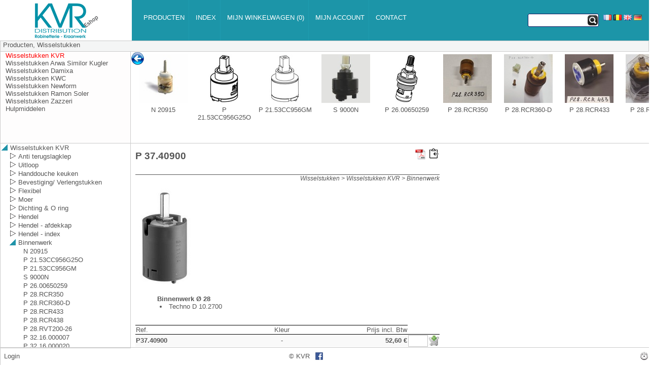

--- FILE ---
content_type: text/html; Charset=utf-8
request_url: https://eshop.kvrd.be/catalogs/searchtitle.asp
body_size: 5691
content:
<html>
<head>
<meta content="text/html; charset=utf-8" http-equiv="Content-Type">
<title></title>
<script type="text/javascript" src="https://eshop.kvrd.be/showcase/js/function.js?v=044"></script>
<link rel="stylesheet" href="https://eshop.kvrd.be/showcase/css/default.css">
<link rel="stylesheet" href="https://eshop.kvrd.be/showcase/css/menu.css">

<link rel="stylesheet" href="params.css">
<link rel="stylesheet" href="https://eshop.kvrd.be/catalogs/b2c.css">


<script type="text/javascript" >

if(parent.gs_catalog_include ) document.write('<link rel="stylesheet" href="/catalogs/'+parent.current_catalog+'.css"/>');
var search_ok = true;


function search(keyword, cat)
{
	if (!search_ok) return;
	search_ok = false;
	setTimeout("search_ok = true",1000); 
    var myquery;
    
    if (keyword+'-' == "undefined-"){
        myquery = document.searchform.stext.value;
		setCookie('search',myquery);
    } else {
        myquery = keyword;
    }
    var mytab;
    var myCat = parent.current_catalog;
    if( cat) myCat = cat;

    if (myquery == "" ) {
        parent.divLeft.innerHTML = '<iframe frameborder="no" width="100%" height="100%" scrolling="no" src="/catalogs/blank.htm"></iframe>';
    	return;
    }
	myquery = parent.global_replace(myquery,"'"," ");

    if( myquery.indexOf('@') == -1 ) {
	    mytab = myquery.split("  ");
	    myquery = mytab.join(" ");
	    mytab = myquery.split("  ");
	    myquery = mytab.join(" ");
	    mytab = myquery.split("  ");
	    myquery = mytab.join(" ");
	    mytab = myquery.split(" +");
	    myquery = mytab.join("+");
	    mytab = myquery.split("+ ");
	    myquery = mytab.join("+");
//	    mytab = myquery.split("+");
//	    myquery = mytab.join("%@%and%@%");
//	    mytab = myquery.split(" ");
//	    myquery = mytab.join("%@%");
//	    myquery  = '%'+myquery +'%';
    }
    if (parent.is_small_width) {
	    parent.divTree1.innerHTML = '<iframe frameborder="no" width="100%" height="100%" scrolling="yes" src="/catalogs/search.asp?catalog='+myCat+'&query='+encodeURIComponent(myquery)+'&language='+parent.current_language+'&sw='+parent.is_small_width+'"></iframe>';
    } else {
	    parent.divLeft.innerHTML = '<iframe frameborder="no" width="100%" height="100%" scrolling="yes" src="/catalogs/search.asp?catalog='+myCat+'&query='+encodeURIComponent(myquery)+'&language='+parent.current_language+'&sw='+parent.is_small_width+'"></iframe>';
	}
	parent.wait_icon.style.visibility = 'visible';

}

function set_language(code, index) {
    var d = new Date(3001, 00, 01, 00, 00, 00)
    parent.setCookie('default-language',code,d);
	
	if( parent.divFolder.style.visibility == "visible" ) {
		var myString = parent.get_item_token(parent.get_item_token(parent.get_item_token(parent.get_item_token(parent.divFolder.innerHTML,'src="',2),'"',1),'.asp',1),'/catalogs/',2);
		var myTab = myString.split('/');
		if (myTab.length == 2) {
			if( myTab[0] == 'inf') {
				parent.location = "/catalogs/cat.asp?default-language="+code;
			} else {	
				parent.location = "/catalogs/cat.asp?cat="+myTab[0]+"&default-language="+code+'&nodnum='+myTab[1];
			}	
			return
		}	
	}
	
	parent.location = "/catalogs/cat.asp?cat="+parent.current_catalog+"&default-language="+code;
		
}

function menu_select(index) {
   	var myObj;
	for(var i = 0; i < parent.gs_language_title.length; i++)
	{
		myObj = document.getElementById('m'+i);
		if (myObj) 
		{
			if (i == index)
			{
				parent.addClass(myObj, "current");
			} else {
				parent.removeClass(myObj, "current");
			}
		}	
	}
}
function init_title() {

	var myString = getCookie('search');
	if (myString +'' != 'null') document.searchform.stext.value = myString; 


	for(i = 0; i < parent.gs_language_title.length; i++)
	{
		if ( parent.gs_language[i] == parent.current_language) {
			menu_select(i);
			return
		}
	}
}

function search_focus(obj) {
	if ( !obj.placeholder) {
		if (obj.value == parent.format_text(parent.default_stext)) {
			obj.value = '';
		}
	}

	if( typeof(parent.searchFocus) == 'function') {
		parent.searchFocus();
	}
}

function search_blur(obj) {
	if( typeof(parent.searchBlur) == 'function') {
		parent.searchBlur();
	}
}
function autocomplete_open() {
	if( typeof(parent.autocompleteOpen) == 'function') {
		parent.autocompleteOpen();
	}
}
function autocomplete_close() {
	if( typeof(parent.autocompleteClose) == 'function') {
		parent.autocompleteClose();
	}
}




</script>
</head>
<body class="bodySearchTitle" onload="init_title();">
<div id="divSearch" class="search">
	<form name="searchform">
	<input class="search_input" type="text" name="stext" size="22" onfocus="javascript:search_focus(this)"  onblur="javascript:search_blur(this)"  onkeydown="if(event.keyCode==13){ event.returnValue=false; autocomplete_close();  javascript:search(); } ">
	</form>
</div>

<div class="search_clic" onclick="javascript:search();"></div>
<div class="setlanguage">

<script type="text/javascript">

document.write('<ul class="menu1">');
 for(var i = 0; i < parent.gs_language_title.length; i++)
 {
 	document.write('<li id="m'+i+'"><a href="javascript:set_language(\''+parent.gs_language[i]+'\','+i+')">'+ parent.gs_language_title[i] +'</a></li>');
 }	
document.write('</ul>');
parent.search_title = search;
if (parent.default_stext != '') {
	var searchBox = document.searchform.stext;
	if ( searchBox.placeholder) {
		searchBox.placeholder = parent.format_text(parent.default_stext);
	} else {
		searchBox.value = parent.format_text(parent.default_stext);
	}
}

</script>
</div>
</body>
</html>


--- FILE ---
content_type: text/html; Charset=utf-8
request_url: https://eshop.kvrd.be/catalogs/tree.asp?language=nl&xml_file=eshop/tree.xml&tocnod=KVEKSQYU&home=true&sw=false
body_size: 73419
content:
<html>
<head>
<META HTTP-EQUIV="Content-Type" CONTENT="text/html; charset=utf-8">

<link rel="stylesheet" href="https://eshop.kvrd.be/showcase/css/default.css">

<link rel="stylesheet" href="/catalogs/params.css">
<link rel="stylesheet" href="https://eshop.kvrd.be/catalogs/b2c.css">

</head>
<body class="bodyTree"  >
<div class="divTreeMain" style="width:100%;height:100%; overflow:auto ">

<script type="text/javascript">
is_search_mode = false;
function goFacet(m) {
	if( typeof(parent.beforeGoFacet) == 'function') {
		parent.beforeGoFacet(m);
	}
	if (m == 1) {
		parent.wait_icon.style.visibility = 'visible';

		this.location = this.location + '&facetmode=true';
	} else {
		this.location = parent.get_item_token(this.location,'&facetmode=',1);
	}
}

if( parent.is_small_width) {
	myString = '<div style="position:absolute;top:1px;left:1px;background:white;filter:alpha(opacity=100);opacity:1;border:0px solid #000000;-webkit-border-radius: 25px;-moz-border-radius: 25px;border-radius: 25px;">';
	if(parent.tree1_level == 0 ) {
		myString += '<a href="javascript:div_set_mode(\'catalog\');">';
	} else {
		myString += '<a href="javascript:go_back(\'/catalogs/tree1.asp?language='+parent.current_language+'&nodnum='+parent.tree1_nodnum[parent.tree1_level -1]+'&sw=true&xml_file=eshop/tree.xml\');">';
	}
	myString += '<IMG src="'+ parent.gs_client_image_path + 'back.png" border="0"></a></div>'
	parent.divGoBack.innerHTML = myString;
	parent.set_visible(parent.divGoBack);
} else {
		

	if (parent.gn_folderpub_div_width > 0 && 'False'=='True') { 
		parent.set_frame(parent.divFolderPub, 'divFolderPub', true , 'no', '/catalogs/folderpub.asp?language='+parent.current_language+'&catalog='+parent.current_catalog+'&chapter=undefined');
		if (parent.gn_folderpub_div_delta == parent.gn_folderpub_div_width * -1 ) parent.set_visible(parent.divFolderPubOpen);
	}
	
	parent.tree_div = document;
	parent.last_div = null;
	parent.USETEXTLINKS = 1
	parent.NAVMODE = 0
	parent.doc = document;
	parent.indexOfEntries = new Array 
	parent.nEntries = 0 
	parent.nVisible = 0
	
	if(parent.navigator.userAgent.match(/iPhone|iPod|iPad/i)) document.write('<ul>');
	var foldersTree = parent.gFld("Wisselstukken KVR","","");
	aux1= parent.insFld(foldersTree,parent.gFld("Anti terugslagklep","","/catalogs/thumbs/kvcjigmb.jpg","","NOFACET"));
curNode = parent.insDoc(aux1, parent.gLnk(0,"D 12","/catalogs/eshop/KVDXQGPT.asp","/catalogs/thumbs/KVDXQGPT.jpg","",""));
curNode = parent.insDoc(aux1, parent.gLnk(0,"D 38","/catalogs/eshop/XXLKYZMD.asp","/catalogs/thumbs/XXLKYZMD.jpg","",""));
curNode = parent.insDoc(aux1, parent.gLnk(0,"N 10696","/catalogs/eshop/KVAOCFVF.asp","/catalogs/thumbs/KVAOCFVF.jpg","",""));
curNode = parent.insDoc(aux1, parent.gLnk(0,"N 15751","/catalogs/eshop/KVCLIYHT.asp","/catalogs/thumbs/KVCLIYHT.jpg","",""));
curNode = parent.insDoc(aux1, parent.gLnk(0,"P 32.16.000073","/catalogs/eshop/KVKWDEKE.asp","/catalogs/thumbs/KVKWDEKE.jpg","",""));
curNode = parent.insDoc(aux1, parent.gLnk(0,"P 37.A339","/catalogs/eshop/KVDHSSHT.asp","/catalogs/thumbs/KVDHSSHT.jpg","",""));
aux1= parent.insFld(foldersTree,parent.gFld("Uitloop","","/catalogs/thumbs/kveuzzyk.jpg","","NOFACET"));
curNode = parent.insDoc(aux1, parent.gLnk(0,"P 32.16.000001","/catalogs/eshop/KVQJILWM.asp","/catalogs/thumbs/KVQJILWM.jpg","",""));
curNode = parent.insDoc(aux1, parent.gLnk(0,"P 32.16.000019","/catalogs/eshop/KVVJZXEA.asp","/catalogs/thumbs/KVVJZXEA.jpg","",""));
curNode = parent.insDoc(aux1, parent.gLnk(0,"P 32.16.000030","/catalogs/eshop/KVXLZTYS.asp","/catalogs/thumbs/KVXLZTYS.jpg","",""));
curNode = parent.insDoc(aux1, parent.gLnk(0,"P 32.16.000174","/catalogs/eshop/KVDWYVQJ.asp","/catalogs/thumbs/KVDWYVQJ.jpg","",""));
curNode = parent.insDoc(aux1, parent.gLnk(0,"P 32.16.000196","/catalogs/eshop/KVTACGOW.asp","/catalogs/thumbs/KVTACGOW.jpg","",""));
curNode = parent.insDoc(aux1, parent.gLnk(0,"P 32.16.000341","/catalogs/eshop/KVGORYHS.asp","/catalogs/thumbs/KVGORYHS.jpg","",""));
curNode = parent.insDoc(aux1, parent.gLnk(0,"P 32.16.000645","/catalogs/eshop/KVPMLIBW.asp","/catalogs/thumbs/KVPMLIBW.jpg","",""));
curNode = parent.insDoc(aux1, parent.gLnk(0,"P 32.16.001046","/catalogs/eshop/KVQQHGKH.asp","/catalogs/thumbs/KVQQHGKH.jpg","",""));
curNode = parent.insDoc(aux1, parent.gLnk(0,"P 32.16.001063","/catalogs/eshop/KVCWYAYQ.asp","/catalogs/thumbs/KVCWYAYQ.jpg","",""));
curNode = parent.insDoc(aux1, parent.gLnk(0,"P 32.16.001184","/catalogs/eshop/KVQNTDZF.asp","/catalogs/thumbs/KVQNTDZF.jpg","",""));
curNode = parent.insDoc(aux1, parent.gLnk(0,"P 32.16.001244","/catalogs/eshop/KVSPZJNM.asp","/catalogs/thumbs/KVSPZJNM.jpg","",""));
curNode = parent.insDoc(aux1, parent.gLnk(0,"P 32.16.001281","/catalogs/eshop/KVQBQYZN.asp","/catalogs/thumbs/KVQBQYZN.jpg","",""));
curNode = parent.insDoc(aux1, parent.gLnk(0,"P 32.16.001393","/catalogs/eshop/KVFYBRJV.asp","/catalogs/thumbs/KVFYBRJV.jpg","",""));
curNode = parent.insDoc(aux1, parent.gLnk(0,"P 32.16.001565","/catalogs/eshop/KVSIEUOD.asp","/catalogs/thumbs/KVSIEUOD.jpg","",""));
curNode = parent.insDoc(aux1, parent.gLnk(0,"P 32.16.001599","/catalogs/eshop/KVQHAZBE.asp","/catalogs/thumbs/KVQHAZBE.jpg","",""));
curNode = parent.insDoc(aux1, parent.gLnk(0,"P 32.16.001664","/catalogs/eshop/KVPCSVII.asp","/catalogs/thumbs/KVPCSVII.jpg","",""));
curNode = parent.insDoc(aux1, parent.gLnk(0,"P 32.16.001737","/catalogs/eshop/KVFYXMVP.asp","/catalogs/thumbs/KVFYXMVP.jpg","",""));
curNode = parent.insDoc(aux1, parent.gLnk(0,"P 32.16.001746","/catalogs/eshop/KVMBAFTM.asp","/catalogs/thumbs/KVMBAFTM.jpg","",""));
curNode = parent.insDoc(aux1, parent.gLnk(0,"P 32.16.001951","/catalogs/eshop/KVNKEZFF.asp","/catalogs/thumbs/KVNKEZFF.jpg","",""));
curNode = parent.insDoc(aux1, parent.gLnk(0,"P 32.16.002002","/catalogs/eshop/KVJUFEBB.asp","/catalogs/thumbs/KVJUFEBB.jpg","",""));
curNode = parent.insDoc(aux1, parent.gLnk(0,"P 32.16.002021","/catalogs/eshop/KVXNSDOF.asp","/catalogs/thumbs/KVXNSDOF.jpg","",""));
curNode = parent.insDoc(aux1, parent.gLnk(0,"P 32.16.002195","/catalogs/eshop/KVZAZBNF.asp","/catalogs/thumbs/KVZAZBNF.jpg","",""));
curNode = parent.insDoc(aux1, parent.gLnk(0,"P32.16.002375","/catalogs/eshop/KVCKGZLP.asp","/catalogs/thumbs/KVCKGZLP.jpg","",""));
curNode = parent.insDoc(aux1, parent.gLnk(0,"P 32.16.003075","/catalogs/eshop/KVRYMPZI.asp","/catalogs/thumbs/KVRYMPZI.jpg","",""));
curNode = parent.insDoc(aux1, parent.gLnk(0,"P 37.2864","/catalogs/eshop/KVXDLRBY.asp","/catalogs/thumbs/KVXDLRBY.jpg","",""));
curNode = parent.insDoc(aux1, parent.gLnk(0,"P 37.A986","/catalogs/eshop/KVDSDBPA.asp","/catalogs/thumbs/KVDSDBPA.jpg","",""));
curNode = parent.insDoc(aux1, parent.gLnk(0,"P 37.2878","/catalogs/eshop/KVTNMEWT.asp","/catalogs/thumbs/KVTNMEWT.jpg","",""));
aux1= parent.insFld(foldersTree,parent.gFld("Handdouche keuken ","","/catalogs/thumbs/kvqakjjk.jpg","","NOFACET"));
curNode = parent.insDoc(aux1, parent.gLnk(0,"P 28.12.2550","/catalogs/eshop/KVJATYIW.asp","/catalogs/thumbs/KVJATYIW.jpg","",""));
curNode = parent.insDoc(aux1, parent.gLnk(0,"P 11.12.2565.50","/catalogs/eshop/KVBLGYQT.asp","/catalogs/thumbs/KVBLGYQT.jpg","",""));
curNode = parent.insDoc(aux1, parent.gLnk(0,"P 32.12.1533","/catalogs/eshop/XXDOGOQT.asp","/catalogs/thumbs/XXDOGOQT.jpg","",""));
curNode = parent.insDoc(aux1, parent.gLnk(0,"P 32.12.1715","/catalogs/eshop/KVPJTBRZ.asp","/catalogs/thumbs/KVPJTBRZ.jpg","",""));
curNode = parent.insDoc(aux1, parent.gLnk(0,"P 32.12.1745","/catalogs/eshop/KVKLWLEY.asp","/catalogs/thumbs/KVKLWLEY.jpg","",""));
curNode = parent.insDoc(aux1, parent.gLnk(0,"P 32.12.1845","/catalogs/eshop/KVQTRTLD.asp","/catalogs/thumbs/KVQTRTLD.jpg","",""));
curNode = parent.insDoc(aux1, parent.gLnk(0,"P 32.12.1919","/catalogs/eshop/XXZXAVXJ.asp","/catalogs/thumbs/XXZXAVXJ.jpg","",""));
curNode = parent.insDoc(aux1, parent.gLnk(0,"P 32.12.2555 - P32.16.000915","/catalogs/eshop/KVRAQBJQ.asp","/catalogs/thumbs/KVRAQBJQ.jpg","",""));
curNode = parent.insDoc(aux1, parent.gLnk(0,"P 32.12.3510","/catalogs/eshop/KVBSFGWH.asp","/catalogs/thumbs/KVBSFGWH.jpg","",""));
curNode = parent.insDoc(aux1, parent.gLnk(0,"P 32.12.3545","/catalogs/eshop/KVJHSOOJ.asp","/catalogs/thumbs/KVJHSOOJ.jpg","",""));
curNode = parent.insDoc(aux1, parent.gLnk(0,"P 32.12.9044","/catalogs/eshop/XXLVZIUT.asp","/catalogs/thumbs/XXLVZIUT.jpg","",""));
curNode = parent.insDoc(aux1, parent.gLnk(0,"P 32.12.9045","/catalogs/eshop/KVKNDIYX.asp","/catalogs/thumbs/KVKNDIYX.jpg","",""));
curNode = parent.insDoc(aux1, parent.gLnk(0,"P 32.16.000914","/catalogs/eshop/KVMAFAAA.asp","/catalogs/thumbs/KVMAFAAA.jpg","",""));
curNode = parent.insDoc(aux1, parent.gLnk(0,"P32.16.002480.21","/catalogs/eshop/KVFAQWEM.asp","/catalogs/thumbs/KVFAQWEM.jpg","",""));
curNode = parent.insDoc(aux1, parent.gLnk(0,"P 35.00000036","/catalogs/eshop/KVVXJJQJ.asp","/catalogs/thumbs/KVVXJJQJ.jpg","",""));
curNode = parent.insDoc(aux1, parent.gLnk(0,"N 16113","/catalogs/eshop/KVUZYNNN.asp","/catalogs/thumbs/KVUZYNNN.jpg","",""));
curNode = parent.insDoc(aux1, parent.gLnk(0,"N 352","/catalogs/eshop/KVFIXBJA.asp","/catalogs/thumbs/KVFIXBJA.jpg","",""));
curNode = parent.insDoc(aux1, parent.gLnk(0,"N 354","/catalogs/eshop/KVDUUYOZ.asp","/catalogs/thumbs/KVDUUYOZ.jpg","",""));
curNode = parent.insDoc(aux1, parent.gLnk(0,"P 37.12.3319","/catalogs/eshop/KVAQYQWI.asp","/catalogs/thumbs/KVAQYQWI.jpg","",""));
curNode = parent.insDoc(aux1, parent.gLnk(0,"P 37.12.5519","/catalogs/eshop/KVGROLNO.asp","/catalogs/thumbs/KVGROLNO.jpg","",""));
curNode = parent.insDoc(aux1, parent.gLnk(0,"P 37.154M22F","/catalogs/eshop/KVCAXOUU.asp","/catalogs/thumbs/KVCAXOUU.jpg","",""));
curNode = parent.insDoc(aux1, parent.gLnk(0,"P 37.154M24M","/catalogs/eshop/KVMQJEMQ.asp","/catalogs/thumbs/KVMQJEMQ.jpg","",""));
curNode = parent.insDoc(aux1, parent.gLnk(0,"P 37.5814","/catalogs/eshop/KVFAYTDM.asp","/catalogs/thumbs/KVFAYTDM.jpg","",""));
curNode = parent.insDoc(aux1, parent.gLnk(0,"P 37.A253","/catalogs/eshop/KVDVFVKS.asp","/catalogs/thumbs/KVDVFVKS.jpg","",""));
curNode = parent.insDoc(aux1, parent.gLnk(0,"P 11.12.1515","/catalogs/eshop/KVRGTZNZ.asp","","",""));
curNode = parent.insDoc(aux1, parent.gLnk(0,"P 60.12.1519","/catalogs/eshop/KVLKKWAS.asp","/catalogs/thumbs/KVLKKWAS.jpg","",""));
curNode = parent.insDoc(aux1, parent.gLnk(0,"P 60.12.1535N","/catalogs/eshop/KVIYBOAV.asp","/catalogs/thumbs/KVIYBOAV.jpg","",""));
curNode = parent.insDoc(aux1, parent.gLnk(0,"P 11.12.3510","/catalogs/eshop/KVJZFYPQ.asp","/catalogs/thumbs/KVJZFYPQ.jpg","",""));
curNode = parent.insDoc(aux1, parent.gLnk(0,"P 11.12.3545","/catalogs/eshop/KVQSDLKX.asp","/catalogs/thumbs/KVQSDLKX.jpg","",""));
curNode = parent.insDoc(aux1, parent.gLnk(0,"P 11.12.3319","/catalogs/eshop/KVTZFEAV.asp","/catalogs/thumbs/KVTZFEAV.jpg","",""));
curNode = parent.insDoc(aux1, parent.gLnk(0,"V.09.0005.06","/catalogs/eshop/KVNMHOTL.asp","/catalogs/thumbs/KVNMHOTL.jpg","",""));
curNode = parent.insDoc(aux1, parent.gLnk(0,"X-T N 15916","/catalogs/eshop/XXHZKLHK.asp","/catalogs/thumbs/XXHZKLHK.jpg","",""));
curNode = parent.insDoc(aux1, parent.gLnk(0,"N 17432","/catalogs/eshop/XXUURDHU.asp","/catalogs/thumbs/XXUURDHU.jpg","",""));
curNode = parent.insDoc(aux1, parent.gLnk(0,"Y-Con N 22715","/catalogs/eshop/XXYIXNQJ.asp","/catalogs/thumbs/XXYIXNQJ.jpg","",""));
curNode = parent.insDoc(aux1, parent.gLnk(0,"Y-Con N 22716","/catalogs/eshop/XXDUIDPY.asp","/catalogs/thumbs/XXDUIDPY.jpg","",""));
aux1= parent.insFld(foldersTree,parent.gFld("Bevestiging/ Verlengstukken","","/catalogs/thumbs/kvdyashf.jpg","","NOFACET"));
curNode = parent.insDoc(aux1, parent.gLnk(0,"N 12334","/catalogs/eshop/KVPJCINH.asp","/catalogs/thumbs/KVPJCINH.jpg","",""));
curNode = parent.insDoc(aux1, parent.gLnk(0,"N 12335","/catalogs/eshop/KVYNPIEZ.asp","/catalogs/thumbs/KVYNPIEZ.jpg","",""));
curNode = parent.insDoc(aux1, parent.gLnk(0,"P000000100","/catalogs/eshop/KVLVUPGO.asp","/catalogs/thumbs/KVLVUPGO.jpg","",""));
curNode = parent.insDoc(aux1, parent.gLnk(0,"P 28.NR00008","/catalogs/eshop/KVIKVEOV.asp","/catalogs/thumbs/KVIKVEOV.jpg","",""));
curNode = parent.insDoc(aux1, parent.gLnk(0,"P32.16.000034","/catalogs/eshop/KVBADXRX.asp","/catalogs/thumbs/KVBADXRX.jpg","",""));
curNode = parent.insDoc(aux1, parent.gLnk(0,"P 32.16.000164","/catalogs/eshop/KVAMPMRO.asp","/catalogs/thumbs/KVAMPMRO.jpg","",""));
curNode = parent.insDoc(aux1, parent.gLnk(0,"P 32.16.000180","/catalogs/eshop/KVCVGINC.asp","/catalogs/thumbs/KVCVGINC.jpg","",""));
curNode = parent.insDoc(aux1, parent.gLnk(0,"P 32.16.000374","/catalogs/eshop/KVDAKOTB.asp","/catalogs/thumbs/KVDAKOTB.jpg","",""));
curNode = parent.insDoc(aux1, parent.gLnk(0,"P 32.16.000442","/catalogs/eshop/KVIQAFUH.asp","/catalogs/thumbs/KVIQAFUH.jpg","",""));
curNode = parent.insDoc(aux1, parent.gLnk(0,"P 32.16.000579","/catalogs/eshop/KVAMAPIQ.asp","/catalogs/thumbs/KVAMAPIQ.jpg","",""));
curNode = parent.insDoc(aux1, parent.gLnk(0,"P32.16.000626","/catalogs/eshop/KVDGUNNN.asp","/catalogs/thumbs/KVDGUNNN.jpg","",""));
curNode = parent.insDoc(aux1, parent.gLnk(0,"P 32.16.000565","/catalogs/eshop/KVMIZUZS.asp","/catalogs/thumbs/KVMIZUZS.jpg","",""));
curNode = parent.insDoc(aux1, parent.gLnk(0,"P32.16.000643","/catalogs/eshop/KVRBYZGY.asp","/catalogs/thumbs/KVRBYZGY.jpg","",""));
curNode = parent.insDoc(aux1, parent.gLnk(0,"P32.16.000647","/catalogs/eshop/KVZFAUWW.asp","/catalogs/thumbs/KVZFAUWW.jpg","",""));
curNode = parent.insDoc(aux1, parent.gLnk(0,"P 32.16.001068","/catalogs/eshop/KVQWQSIE.asp","/catalogs/thumbs/KVQWQSIE.jpg","",""));
curNode = parent.insDoc(aux1, parent.gLnk(0,"P32.16.001689","/catalogs/eshop/KVHUUCWZ.asp","/catalogs/thumbs/KVHUUCWZ.jpg","",""));
curNode = parent.insDoc(aux1, parent.gLnk(0,"P32.16.002022","/catalogs/eshop/KVNDLLUX.asp","/catalogs/thumbs/KVNDLLUX.jpg","",""));
curNode = parent.insDoc(aux1, parent.gLnk(0,"P32.16.002533","/catalogs/eshop/KVSGRKRC.asp","/catalogs/thumbs/KVSGRKRC.jpg","",""));
curNode = parent.insDoc(aux1, parent.gLnk(0,"P 37.KT66","/catalogs/eshop/KVYRVGYD.asp","/catalogs/thumbs/KVYRVGYD.jpg","",""));
curNode = parent.insDoc(aux1, parent.gLnk(0,"P 37.KT70","/catalogs/eshop/KVKVWQPS.asp","/catalogs/thumbs/KVKVWQPS.jpg","",""));
curNode = parent.insDoc(aux1, parent.gLnk(0,"S BM","/catalogs/eshop/XXYBMOTP.asp","/catalogs/thumbs/XXYBMOTP.jpg","",""));
curNode = parent.insDoc(aux1, parent.gLnk(0,"S BME","/catalogs/eshop/XXMUKFFS.asp","/catalogs/thumbs/XXMUKFFS.jpg","",""));
curNode = parent.insDoc(aux1, parent.gLnk(0,"S BSC","/catalogs/eshop/XXZFSXMU.asp","/catalogs/thumbs/XXZFSXMU.jpg","",""));
curNode = parent.insDoc(aux1, parent.gLnk(0,"S KAETDI","/catalogs/eshop/XXKPWJJF.asp","/catalogs/thumbs/XXKPWJJF.jpg","",""));
curNode = parent.insDoc(aux1, parent.gLnk(0,"S KAI3V","/catalogs/eshop/XXTQFHII.asp","/catalogs/thumbs/XXTQFHII.jpg","",""));
curNode = parent.insDoc(aux1, parent.gLnk(0,"S KALLP","/catalogs/eshop/XXLEMGVG.asp","/catalogs/thumbs/XXLEMGVG.jpg","",""));
aux1= parent.insFld(foldersTree,parent.gFld("Flexibel","","/catalogs/thumbs/kvugjcyt.jpg","","NOFACET"));
curNode = parent.insDoc(aux1, parent.gLnk(0,"V.09.0005.06","/catalogs/eshop/KVJHPTEE.asp","/catalogs/thumbs/KVJHPTEE.jpg","",""));
curNode = parent.insDoc(aux1, parent.gLnk(0,"P 32.16.000004","/catalogs/eshop/KVKSKBWC.asp","/catalogs/thumbs/KVKSKBWC.jpg","",""));
curNode = parent.insDoc(aux1, parent.gLnk(0,"P 32.16.000011","/catalogs/eshop/KVSAJXCQ.asp","/catalogs/thumbs/KVSAJXCQ.jpg","",""));
curNode = parent.insDoc(aux1, parent.gLnk(0,"P 32.16.000107","/catalogs/eshop/KVLBTNXS.asp","/catalogs/thumbs/KVLBTNXS.jpg","",""));
curNode = parent.insDoc(aux1, parent.gLnk(0,"P 32.16.000179","/catalogs/eshop/KVVUXAQD.asp","/catalogs/thumbs/KVVUXAQD.jpg","",""));
curNode = parent.insDoc(aux1, parent.gLnk(0,"P 32.16.000268","/catalogs/eshop/KVHADYSD.asp","/catalogs/thumbs/KVHADYSD.jpg","",""));
curNode = parent.insDoc(aux1, parent.gLnk(0,"P 32.16.000922","/catalogs/eshop/KVKPLQGO.asp","/catalogs/thumbs/KVKPLQGO.jpg","",""));
curNode = parent.insDoc(aux1, parent.gLnk(0,"P 32.16.001190","/catalogs/eshop/KVBTREAD.asp","/catalogs/thumbs/KVBTREAD.jpg","",""));
curNode = parent.insDoc(aux1, parent.gLnk(0,"P 32.16.001350","/catalogs/eshop/KVNOFNZI.asp","/catalogs/thumbs/KVNOFNZI.jpg","",""));
curNode = parent.insDoc(aux1, parent.gLnk(0,"N 354","/catalogs/eshop/KVSPXDCH.asp","/catalogs/thumbs/KVSPXDCH.jpg","",""));
curNode = parent.insDoc(aux1, parent.gLnk(0,"P 37.5810","/catalogs/eshop/KVZLBXNC.asp","/catalogs/thumbs/KVZLBXNC.jpg","",""));
curNode = parent.insDoc(aux1, parent.gLnk(0,"P 37.5813","/catalogs/eshop/KVFAFCYD.asp","/catalogs/thumbs/KVFAFCYD.jpg","",""));
curNode = parent.insDoc(aux1, parent.gLnk(0,"P 37.5814","/catalogs/eshop/KVCLHFYW.asp","/catalogs/thumbs/KVCLHFYW.jpg","",""));
curNode = parent.insDoc(aux1, parent.gLnk(0,"P 37.KT818","/catalogs/eshop/KVMKQPUB.asp","/catalogs/thumbs/KVMKQPUB.jpg","",""));
curNode = parent.insDoc(aux1, parent.gLnk(0,"P 11.5814","/catalogs/eshop/KVFNJUAI.asp","/catalogs/thumbs/KVFNJUAI.jpg","",""));
curNode = parent.insDoc(aux1, parent.gLnk(0,"S 2950","/catalogs/eshop/KVTHMZAE.asp","/catalogs/thumbs/KVTHMZAE.jpg","",""));
curNode = parent.insDoc(aux1, parent.gLnk(0,"P37.A538GU","/catalogs/eshop/KVOVDBCI.asp","/catalogs/thumbs/KVOVDBCI.jpg","",""));
curNode = parent.insDoc(aux1, parent.gLnk(0,"N 10060 / 11061 / 10140","/catalogs/eshop/KVJWFMHL.asp","/catalogs/thumbs/KVJWFMHL.jpg","",""));
curNode = parent.insDoc(aux1, parent.gLnk(0,"N 14540 - N 18057","/catalogs/eshop/KVANJIBD.asp","/catalogs/thumbs/KVANJIBD.jpg","",""));
curNode = parent.insDoc(aux1, parent.gLnk(0,"N 15003","/catalogs/eshop/KVHJNGMV.asp","/catalogs/thumbs/KVHJNGMV.jpg","",""));
curNode = parent.insDoc(aux1, parent.gLnk(0,"N 16560","/catalogs/eshop/KVKLFAIO.asp","/catalogs/thumbs/KVKLFAIO.jpg","",""));
curNode = parent.insDoc(aux1, parent.gLnk(0,"P 32.16.001069","/catalogs/eshop/KVXYMOIB.asp","/catalogs/thumbs/KVXYMOIB.jpg","",""));
curNode = parent.insDoc(aux1, parent.gLnk(0,"P 32.16.000031","/catalogs/eshop/KVUQLPGV.asp","/catalogs/thumbs/KVUQLPGV.jpg","",""));
curNode = parent.insDoc(aux1, parent.gLnk(0,"P 32.16.000042","/catalogs/eshop/KVMJEXIA.asp","/catalogs/thumbs/KVMJEXIA.jpg","",""));
curNode = parent.insDoc(aux1, parent.gLnk(0,"P 32.16.000521","/catalogs/eshop/KVFPLNEZ.asp","/catalogs/thumbs/KVFPLNEZ.jpg","",""));
curNode = parent.insDoc(aux1, parent.gLnk(0,"P 32.16.000787","/catalogs/eshop/KVSIPXNX.asp","/catalogs/thumbs/KVSIPXNX.jpg","",""));
curNode = parent.insDoc(aux1, parent.gLnk(0,"P 32.16.000813","/catalogs/eshop/KVJKAGFG.asp","/catalogs/thumbs/KVJKAGFG.jpg","",""));
curNode = parent.insDoc(aux1, parent.gLnk(0,"P 32.16.000931","/catalogs/eshop/KVJOMMPR.asp","/catalogs/thumbs/KVJOMMPR.jpg","",""));
curNode = parent.insDoc(aux1, parent.gLnk(0,"P 32.16.002354","/catalogs/eshop/KVEVMQJC.asp","/catalogs/thumbs/KVEVMQJC.jpg","",""));
curNode = parent.insDoc(aux1, parent.gLnk(0,"P 35.00000036","/catalogs/eshop/KVPTHJDT.asp","/catalogs/thumbs/KVPTHJDT.jpg","",""));
curNode = parent.insDoc(aux1, parent.gLnk(0,"P 37.A553","/catalogs/eshop/KVUFKIIB.asp","/catalogs/thumbs/KVUFKIIB.jpg","",""));
curNode = parent.insDoc(aux1, parent.gLnk(0,"P 37.A537GU","/catalogs/eshop/KVKJNXOJ.asp","/catalogs/thumbs/KVKJNXOJ.jpg","",""));
curNode = parent.insDoc(aux1, parent.gLnk(0,"P 37.A583","/catalogs/eshop/KVZCKKYX.asp","/catalogs/thumbs/KVZCKKYX.jpg","",""));
curNode = parent.insDoc(aux1, parent.gLnk(0,"P 37.A583GU","/catalogs/eshop/KVQIIYZU.asp","/catalogs/thumbs/KVQIIYZU.jpg","",""));
curNode = parent.insDoc(aux1, parent.gLnk(0,"P 37.A584","/catalogs/eshop/KVSCMXVX.asp","/catalogs/thumbs/KVSCMXVX.jpg","",""));
curNode = parent.insDoc(aux1, parent.gLnk(0,"P 37.A349.AS","/catalogs/eshop/KVEDHPPT.asp","/catalogs/thumbs/KVEDHPPT.jpg","",""));
curNode = parent.insDoc(aux1, parent.gLnk(0,"P 22.1690465","/catalogs/eshop/KVSDZRIZ.asp","/catalogs/thumbs/KVSDZRIZ.jpg","",""));
curNode = parent.insDoc(aux1, parent.gLnk(0,"P 22.1690466","/catalogs/eshop/KVXBVTKB.asp","/catalogs/thumbs/KVXBVTKB.jpg","",""));
curNode = parent.insDoc(aux1, parent.gLnk(0,"P 22.1691315","/catalogs/eshop/KVFFFGTM.asp","/catalogs/thumbs/KVFFFGTM.jpg","",""));
curNode = parent.insDoc(aux1, parent.gLnk(0,"P 22.1691316","/catalogs/eshop/KVKDBJVF.asp","/catalogs/thumbs/KVKDBJVF.jpg","",""));
curNode = parent.insDoc(aux1, parent.gLnk(0,"P 22.1691515","/catalogs/eshop/KVRHLWFQ.asp","/catalogs/thumbs/KVRHLWFQ.jpg","",""));
curNode = parent.insDoc(aux1, parent.gLnk(0,"P 22.1692134","/catalogs/eshop/KVUNSZUQ.asp","/catalogs/thumbs/KVUNSZUQ.jpg","",""));
curNode = parent.insDoc(aux1, parent.gLnk(0,"P 22.1692373","/catalogs/eshop/KVZLOBWJ.asp","/catalogs/thumbs/KVZLOBWJ.jpg","",""));
curNode = parent.insDoc(aux1, parent.gLnk(0,"P 22.1692374","/catalogs/eshop/KVEXGZVY.asp","/catalogs/thumbs/KVEXGZVY.jpg","",""));
curNode = parent.insDoc(aux1, parent.gLnk(0,"P 22.1692376","/catalogs/eshop/KVMJITLX.asp","/catalogs/thumbs/KVMJITLX.jpg","",""));
curNode = parent.insDoc(aux1, parent.gLnk(0,"P 22.1692416","/catalogs/eshop/KVXTWLEN.asp","/catalogs/thumbs/KVXTWLEN.jpg","",""));
curNode = parent.insDoc(aux1, parent.gLnk(0,"D 40.300-4-6-7","/catalogs/eshop/KVZCNDKR.asp","/catalogs/thumbs/KVZCNDKR.jpg","",""));
aux1= parent.insFld(foldersTree,parent.gFld("Moer","","/catalogs/thumbs/kvbvqlug.jpg","","NOFACET"));
curNode = parent.insDoc(aux1, parent.gLnk(0,"N 16005","/catalogs/eshop/KVEQEQAT.asp","/catalogs/thumbs/KVEQEQAT.jpg","",""));
curNode = parent.insDoc(aux1, parent.gLnk(0,"N 16801","/catalogs/eshop/XXWHUFCU.asp","/catalogs/thumbs/XXWHUFCU.jpg","",""));
curNode = parent.insDoc(aux1, parent.gLnk(0,"N 16951","/catalogs/eshop/XXPWVAFA.asp","/catalogs/thumbs/XXPWVAFA.jpg","",""));
curNode = parent.insDoc(aux1, parent.gLnk(0,"N 22601","/catalogs/eshop/KVFOTOAE.asp","/catalogs/thumbs/KVFOTOAE.jpg","",""));
curNode = parent.insDoc(aux1, parent.gLnk(0,"P 32.16.000090","/catalogs/eshop/KVJGWXME.asp","/catalogs/thumbs/KVJGWXME.jpg","",""));
curNode = parent.insDoc(aux1, parent.gLnk(0,"P 32.16.000103","/catalogs/eshop/KVNCKQPY.asp","/catalogs/thumbs/KVNCKQPY.jpg","",""));
curNode = parent.insDoc(aux1, parent.gLnk(0,"P 32.16.000112","/catalogs/eshop/KVAITWPQ.asp","/catalogs/thumbs/KVAITWPQ.jpg","",""));
curNode = parent.insDoc(aux1, parent.gLnk(0,"P 32.16.000197","/catalogs/eshop/KVYVQAIL.asp","/catalogs/thumbs/KVYVQAIL.jpg","",""));
curNode = parent.insDoc(aux1, parent.gLnk(0,"P 37.B582","/catalogs/eshop/KVRSDKKV.asp","/catalogs/thumbs/KVRSDKKV.jpg","",""));
curNode = parent.insDoc(aux1, parent.gLnk(0,"P 37.B598","/catalogs/eshop/KVGRRIZP.asp","/catalogs/thumbs/KVGRRIZP.jpg","",""));
aux1= parent.insFld(foldersTree,parent.gFld("Dichting & O ring","","/catalogs/thumbs/kvqeedsx.jpg","","NOFACET"));
curNode = parent.insDoc(aux1, parent.gLnk(0,"N 10457","/catalogs/eshop/KVENSMRI.asp","/catalogs/thumbs/KVENSMRI.jpg","",""));
curNode = parent.insDoc(aux1, parent.gLnk(0,"N 15608","/catalogs/eshop/KVJYETBO.asp","/catalogs/thumbs/KVJYETBO.jpg","",""));
curNode = parent.insDoc(aux1, parent.gLnk(0,"N 15610","/catalogs/eshop/KVZTQAPX.asp","/catalogs/thumbs/KVZTQAPX.jpg","",""));
curNode = parent.insDoc(aux1, parent.gLnk(0,"N 16128","/catalogs/eshop/KVACYFZE.asp","/catalogs/thumbs/KVACYFZE.jpg","",""));
curNode = parent.insDoc(aux1, parent.gLnk(0,"N 17439","/catalogs/eshop/KVGBYUCU.asp","/catalogs/thumbs/KVGBYUCU.jpg","",""));
curNode = parent.insDoc(aux1, parent.gLnk(0,"P 32.16.000081","/catalogs/eshop/KVSUXFAJ.asp","/catalogs/thumbs/KVSUXFAJ.jpg","",""));
curNode = parent.insDoc(aux1, parent.gLnk(0,"P 32.16.000165","/catalogs/eshop/KVTKUIAC.asp","/catalogs/thumbs/KVTKUIAC.jpg","",""));
curNode = parent.insDoc(aux1, parent.gLnk(0,"P 32.16.000527","/catalogs/eshop/KVNYIFGW.asp","/catalogs/thumbs/KVNYIFGW.jpg","",""));
curNode = parent.insDoc(aux1, parent.gLnk(0,"P 32.16.000560","/catalogs/eshop/KVPYFXSE.asp","/catalogs/thumbs/KVPYFXSE.jpg","",""));
curNode = parent.insDoc(aux1, parent.gLnk(0,"P 32.16.000563","/catalogs/eshop/KVFDVOKD.asp","/catalogs/thumbs/KVFDVOKD.jpg","",""));
curNode = parent.insDoc(aux1, parent.gLnk(0,"P 11.16.000563","/catalogs/eshop/KVLTRKQU.asp","/catalogs/thumbs/KVLTRKQU.jpg","",""));
curNode = parent.insDoc(aux1, parent.gLnk(0,"P 32.16.000599","/catalogs/eshop/KVPNBUJX.asp","/catalogs/thumbs/KVPNBUJX.jpg","",""));
curNode = parent.insDoc(aux1, parent.gLnk(0,"P 32.16.000639","/catalogs/eshop/KVDSYUKE.asp","/catalogs/thumbs/KVDSYUKE.jpg","",""));
curNode = parent.insDoc(aux1, parent.gLnk(0,"P 32.16.000920","/catalogs/eshop/KVIIMGJF.asp","/catalogs/thumbs/KVIIMGJF.jpg","",""));
curNode = parent.insDoc(aux1, parent.gLnk(0,"P 32.16.001186","/catalogs/eshop/KVFKBDMX.asp","/catalogs/thumbs/KVFKBDMX.jpg","",""));
curNode = parent.insDoc(aux1, parent.gLnk(0,"P 32.16.001187","/catalogs/eshop/KVVXJYQL.asp","/catalogs/thumbs/KVVXJYQL.jpg","",""));
curNode = parent.insDoc(aux1, parent.gLnk(0,"P 32.16.001209","/catalogs/eshop/KVRMIKCV.asp","/catalogs/thumbs/KVRMIKCV.jpg","",""));
curNode = parent.insDoc(aux1, parent.gLnk(0,"P 32.16.001282","/catalogs/eshop/KVYZFLHB.asp","/catalogs/thumbs/KVYZFLHB.jpg","",""));
curNode = parent.insDoc(aux1, parent.gLnk(0,"P 32.16.001659","/catalogs/eshop/KVHIOEOA.asp","/catalogs/thumbs/KVHIOEOA.jpg","",""));
curNode = parent.insDoc(aux1, parent.gLnk(0,"P 32.16.001666","/catalogs/eshop/KVNBTRUP.asp","/catalogs/thumbs/KVNBTRUP.jpg","",""));
curNode = parent.insDoc(aux1, parent.gLnk(0,"P 35.0000000095","/catalogs/eshop/KVLCKPMA.asp","/catalogs/thumbs/KVLCKPMA.jpg","",""));
curNode = parent.insDoc(aux1, parent.gLnk(0,"P 37.G302","/catalogs/eshop/KVTXLSOL.asp","/catalogs/thumbs/KVTXLSOL.jpg","",""));
curNode = parent.insDoc(aux1, parent.gLnk(0,"P 37.G304","/catalogs/eshop/KVALPVWI.asp","/catalogs/thumbs/KVALPVWI.jpg","",""));
curNode = parent.insDoc(aux1, parent.gLnk(0,"P 37.G056","/catalogs/eshop/KVUWEPLP.asp","/catalogs/thumbs/KVUWEPLP.jpg","",""));
curNode = parent.insDoc(aux1, parent.gLnk(0,"P 37.G086","/catalogs/eshop/KVXLUSLV.asp","/catalogs/thumbs/KVXLUSLV.jpg","",""));
curNode = parent.insDoc(aux1, parent.gLnk(0,"P 37.G103","/catalogs/eshop/KVKMQXRZ.asp","/catalogs/thumbs/KVKMQXRZ.jpg","",""));
curNode = parent.insDoc(aux1, parent.gLnk(0,"P 37.G119","/catalogs/eshop/KVMERFVR.asp","/catalogs/thumbs/KVMERFVR.jpg","",""));
curNode = parent.insDoc(aux1, parent.gLnk(0,"P 37.G125","/catalogs/eshop/KVSJJXUE.asp","/catalogs/thumbs/KVSJJXUE.jpg","",""));
curNode = parent.insDoc(aux1, parent.gLnk(0,"P 37.G126","/catalogs/eshop/KVKBPPNM.asp","/catalogs/thumbs/KVKBPPNM.jpg","",""));
curNode = parent.insDoc(aux1, parent.gLnk(0,"P 37.G135","/catalogs/eshop/KVNMIYEC.asp","/catalogs/thumbs/KVNMIYEC.jpg","",""));
aux1= parent.insFld(foldersTree,parent.gFld("Hendel","","/catalogs/thumbs/kvlldagb.jpg","","NOFACET"));
curNode = parent.insDoc(aux1, parent.gLnk(0,"N 10044","/catalogs/eshop/KVLGSEEQ.asp","/catalogs/thumbs/KVLGSEEQ.jpg","",""));
curNode = parent.insDoc(aux1, parent.gLnk(0,"N 15915","/catalogs/eshop/XXBUONWW.asp","/catalogs/thumbs/XXBUONWW.jpg","",""));
curNode = parent.insDoc(aux1, parent.gLnk(0,"N 18350","/catalogs/eshop/KVLNVMXU.asp","/catalogs/thumbs/KVLNVMXU.jpg","",""));
curNode = parent.insDoc(aux1, parent.gLnk(0,"N 22770","/catalogs/eshop/XXIOBSGV.asp","/catalogs/thumbs/XXIOBSGV.jpg","",""));
curNode = parent.insDoc(aux1, parent.gLnk(0,"P 32.16.000005","/catalogs/eshop/KVMUMMAZ.asp","/catalogs/thumbs/KVMUMMAZ.jpg","",""));
curNode = parent.insDoc(aux1, parent.gLnk(0,"P 32.16.000016","/catalogs/eshop/KVEIZHZD.asp","/catalogs/thumbs/KVEIZHZD.jpg","",""));
curNode = parent.insDoc(aux1, parent.gLnk(0,"P32.16.000144","/catalogs/eshop/XXJTRRGX.asp","/catalogs/thumbs/XXJTRRGX.jpg","",""));
curNode = parent.insDoc(aux1, parent.gLnk(0,"P 32.16.000336","/catalogs/eshop/KVKHMESM.asp","/catalogs/thumbs/KVKHMESM.jpg","",""));
curNode = parent.insDoc(aux1, parent.gLnk(0,"P 32.16.000564","/catalogs/eshop/KVWWZZVM.asp","/catalogs/thumbs/KVWWZZVM.jpg","",""));
curNode = parent.insDoc(aux1, parent.gLnk(0,"P 32.16.000650","/catalogs/eshop/KVIPCIDT.asp","/catalogs/thumbs/KVIPCIDT.jpg","",""));
curNode = parent.insDoc(aux1, parent.gLnk(0,"P 32.16.000651","/catalogs/eshop/KVXXWIKC.asp","/catalogs/thumbs/KVXXWIKC.jpg","",""));
curNode = parent.insDoc(aux1, parent.gLnk(0,"P 32.16.000697","/catalogs/eshop/KVHFWXBB.asp","/catalogs/thumbs/KVHFWXBB.jpg","",""));
curNode = parent.insDoc(aux1, parent.gLnk(0,"P 32.16.000815","/catalogs/eshop/KVAIVYDQ.asp","/catalogs/thumbs/KVAIVYDQ.jpg","",""));
curNode = parent.insDoc(aux1, parent.gLnk(0,"P 32.16.000865","/catalogs/eshop/KVVCZTQT.asp","/catalogs/thumbs/KVVCZTQT.jpg","",""));
curNode = parent.insDoc(aux1, parent.gLnk(0,"P 32.16.000916","/catalogs/eshop/KVFDFYGA.asp","/catalogs/thumbs/KVFDFYGA.jpg","",""));
curNode = parent.insDoc(aux1, parent.gLnk(0,"P 32.16.000990","/catalogs/eshop/KVGYJNIR.asp","/catalogs/thumbs/KVGYJNIR.jpg","",""));
curNode = parent.insDoc(aux1, parent.gLnk(0,"P 32.16.001152","/catalogs/eshop/KVSMJIFA.asp","/catalogs/thumbs/KVSMJIFA.jpg","",""));
curNode = parent.insDoc(aux1, parent.gLnk(0,"P 32.16.001206","/catalogs/eshop/KVCDROJY.asp","/catalogs/thumbs/KVCDROJY.jpg","",""));
curNode = parent.insDoc(aux1, parent.gLnk(0,"P 32.16.001205","/catalogs/eshop/KVNRUBZL.asp","/catalogs/thumbs/KVNRUBZL.jpg","",""));
curNode = parent.insDoc(aux1, parent.gLnk(0,"P 32.16.001279","/catalogs/eshop/KVZCGCKE.asp","/catalogs/thumbs/KVZCGCKE.jpg","",""));
curNode = parent.insDoc(aux1, parent.gLnk(0,"P 32.16.001477","/catalogs/eshop/KVITDTEN.asp","/catalogs/thumbs/KVITDTEN.jpg","",""));
curNode = parent.insDoc(aux1, parent.gLnk(0,"P 32.16.001950","/catalogs/eshop/KVCFJAXS.asp","/catalogs/thumbs/KVCFJAXS.jpg","",""));
curNode = parent.insDoc(aux1, parent.gLnk(0,"P 32.16.002644 - V10.0022.01","/catalogs/eshop/KVURTELC.asp","/catalogs/thumbs/KVURTELC.jpg","",""));
curNode = parent.insDoc(aux1, parent.gLnk(0,"P 37.A830","/catalogs/eshop/KVDSGDRM.asp","/catalogs/thumbs/KVDSGDRM.jpg","",""));
curNode = parent.insDoc(aux1, parent.gLnk(0,"P 37.A837","/catalogs/eshop/KVLPOQNQ.asp","/catalogs/thumbs/KVLPOQNQ.jpg","",""));
curNode = parent.insDoc(aux1, parent.gLnk(0,"P 37.2505","/catalogs/eshop/KVMWKOOR.asp","/catalogs/thumbs/KVMWKOOR.jpg","",""));
curNode = parent.insDoc(aux1, parent.gLnk(0,"P 37.2299","/catalogs/eshop/KVHANFFF.asp","/catalogs/thumbs/KVHANFFF.jpg","",""));
curNode = parent.insDoc(aux1, parent.gLnk(0,"P 37.15074","/catalogs/eshop/KVJEKILY.asp","/catalogs/thumbs/KVJEKILY.jpg","",""));
curNode = parent.insDoc(aux1, parent.gLnk(0,"V 10.0010.XX","/catalogs/eshop/KVROYFGZ.asp","/catalogs/thumbs/KVROYFGZ.jpg","",""));
curNode = parent.insDoc(aux1, parent.gLnk(0,"N 17350","/catalogs/eshop/XXRRPLGG.asp","/catalogs/thumbs/XXRRPLGG.jpg","",""));
curNode = parent.insDoc(aux1, parent.gLnk(0,"N 16123","/catalogs/eshop/XXMXGNJD.asp","/catalogs/thumbs/XXMXGNJD.jpg","",""));
curNode = parent.insDoc(aux1, parent.gLnk(0,"N 16124","/catalogs/eshop/XXOSHYKR.asp","/catalogs/thumbs/XXOSHYKR.jpg","",""));
aux1= parent.insFld(foldersTree,parent.gFld("Hendel - afdekkap","","/catalogs/thumbs/kvqovrgx.jpg","","NOFACET"));
curNode = parent.insDoc(aux1, parent.gLnk(0,"P 32.16.000035","/catalogs/eshop/KVQCAUXF.asp","/catalogs/thumbs/KVQCAUXF.jpg","",""));
curNode = parent.insDoc(aux1, parent.gLnk(0,"P 32.16.000102","/catalogs/eshop/KVSWVTRV.asp","/catalogs/thumbs/KVSWVTRV.jpg","",""));
curNode = parent.insDoc(aux1, parent.gLnk(0,"P 32.16.000198","/catalogs/eshop/KVNGNNKZ.asp","/catalogs/thumbs/KVNGNNKZ.jpg","",""));
curNode = parent.insDoc(aux1, parent.gLnk(0,"P 32.16.000398","/catalogs/eshop/KVJMRKDZ.asp","/catalogs/thumbs/KVJMRKDZ.jpg","",""));
curNode = parent.insDoc(aux1, parent.gLnk(0,"P 37.A445","/catalogs/eshop/KVVHDQGH.asp","/catalogs/thumbs/KVVHDQGH.jpg","",""));
curNode = parent.insDoc(aux1, parent.gLnk(0,"P 37.B035","/catalogs/eshop/KVJRMXUT.asp","/catalogs/thumbs/KVJRMXUT.jpg","",""));
aux1= parent.insFld(foldersTree,parent.gFld("Hendel - index","","/catalogs/thumbs/kvmrrcme.jpg","","NOFACET"));
curNode = parent.insDoc(aux1, parent.gLnk(0,"P 32.16.000401","/catalogs/eshop/KVSCCXYW.asp","/catalogs/thumbs/KVSCCXYW.jpg","",""));
curNode = parent.insDoc(aux1, parent.gLnk(0,"P 32.16.000402","/catalogs/eshop/KVCMQPRM.asp","/catalogs/thumbs/KVCMQPRM.jpg","",""));
curNode = parent.insDoc(aux1, parent.gLnk(0,"P 32.16.000652","/catalogs/eshop/KVVKDEPG.asp","/catalogs/thumbs/KVVKDEPG.jpg","",""));
curNode = parent.insDoc(aux1, parent.gLnk(0,"P 32.16.000653","/catalogs/eshop/KVJPNLBF.asp","/catalogs/thumbs/KVJPNLBF.jpg","",""));
curNode = parent.insDoc(aux1, parent.gLnk(0,"P 32.16.001207","/catalogs/eshop/KVYOWNIJ.asp","/catalogs/thumbs/KVYOWNIJ.jpg","",""));
curNode = parent.insDoc(aux1, parent.gLnk(0,"P 32.16.001208","/catalogs/eshop/KVGERNIM.asp","/catalogs/thumbs/KVGERNIM.jpg","",""));
curNode = parent.insDoc(aux1, parent.gLnk(0,"P 32.16.002134","/catalogs/eshop/KVTBUBIQ.asp","/catalogs/thumbs/KVTBUBIQ.jpg","",""));
curNode = parent.insDoc(aux1, parent.gLnk(0,"P 32.16.002135","/catalogs/eshop/KVYHQRUF.asp","/catalogs/thumbs/KVYHQRUF.jpg","",""));
curNode = parent.insDoc(aux1, parent.gLnk(0,"P 37.A172","/catalogs/eshop/KVRQVQJA.asp","/catalogs/thumbs/KVRQVQJA.jpg","",""));
curNode = parent.insDoc(aux1, parent.gLnk(0,"P 37.A271H - P 37.A271F","/catalogs/eshop/KVYWMXEX.asp","/catalogs/thumbs/KVYWMXEX.jpg","",""));
aux1= parent.insFld(foldersTree,parent.gFld("Binnenwerk","","/catalogs/thumbs/kvcbaeid.jpg","","NOFACET"));
curNode = parent.insDoc(aux1, parent.gLnk(0,"N 20915","/catalogs/eshop/XXHUFWOV.asp","/catalogs/thumbs/XXHUFWOV.jpg","",""));
curNode = parent.insDoc(aux1, parent.gLnk(0,"P 21.53CC956G25O","/catalogs/eshop/KVQSWTOU.asp","/catalogs/thumbs/KVQSWTOU.jpg","",""));
curNode = parent.insDoc(aux1, parent.gLnk(0,"P 21.53CC956GM","/catalogs/eshop/KVLUAQMB.asp","/catalogs/thumbs/KVLUAQMB.jpg","",""));
curNode = parent.insDoc(aux1, parent.gLnk(0,"S 9000N","/catalogs/eshop/KVJOMGEJ.asp","/catalogs/thumbs/KVJOMGEJ.jpg","",""));
curNode = parent.insDoc(aux1, parent.gLnk(0,"P 26.00650259","/catalogs/eshop/KVRZVBUH.asp","/catalogs/thumbs/KVRZVBUH.jpg","",""));
curNode = parent.insDoc(aux1, parent.gLnk(0,"P 28.RCR350","/catalogs/eshop/KVINZBZW.asp","/catalogs/thumbs/KVINZBZW.jpg","",""));
curNode = parent.insDoc(aux1, parent.gLnk(0,"P 28.RCR360-D","/catalogs/eshop/KVBJKBNQ.asp","/catalogs/thumbs/KVBJKBNQ.jpg","",""));
curNode = parent.insDoc(aux1, parent.gLnk(0,"P 28.RCR433","/catalogs/eshop/KVOHJMQV.asp","/catalogs/thumbs/KVOHJMQV.jpg","",""));
curNode = parent.insDoc(aux1, parent.gLnk(0,"P 28.RCR438","/catalogs/eshop/KVMNFDZA.asp","/catalogs/thumbs/KVMNFDZA.jpg","",""));
curNode = parent.insDoc(aux1, parent.gLnk(0,"P 28.RVT200-26","/catalogs/eshop/KVHGLRVO.asp","/catalogs/thumbs/KVHGLRVO.jpg","",""));
curNode = parent.insDoc(aux1, parent.gLnk(0,"P 32.16.000007","/catalogs/eshop/KVHPKFFT.asp","/catalogs/thumbs/KVHPKFFT.jpg","",""));
curNode = parent.insDoc(aux1, parent.gLnk(0,"P 32.16.000020","/catalogs/eshop/KVMNGHHN.asp","/catalogs/thumbs/KVMNGHHN.jpg","",""));
curNode = parent.insDoc(aux1, parent.gLnk(0,"P 32.16.000109","/catalogs/eshop/KVUNEPUH.asp","/catalogs/thumbs/KVUNEPUH.jpg","",""));
curNode = parent.insDoc(aux1, parent.gLnk(0,"P 32.16.000212","/catalogs/eshop/KVZLASWA.asp","/catalogs/thumbs/KVZLASWA.jpg","",""));
curNode = parent.insDoc(aux1, parent.gLnk(0,"P 32.16.000558","/catalogs/eshop/KVKRDFMM.asp","/catalogs/thumbs/KVKRDFMM.jpg","",""));
curNode = parent.insDoc(aux1, parent.gLnk(0,"P 32.16.001000","/catalogs/eshop/KVAPOURJ.asp","/catalogs/thumbs/KVAPOURJ.jpg","",""));
curNode = parent.insDoc(aux1, parent.gLnk(0,"P 32.16.001775","/catalogs/eshop/KVXIHKCR.asp","/catalogs/thumbs/KVXIHKCR.jpg","",""));
curNode = parent.insDoc(aux1, parent.gLnk(0,"P 32.16.003195","/catalogs/eshop/KVYXGRTA.asp","/catalogs/thumbs/KVYXGRTA.jpg","",""));
curNode = parent.insDoc(aux1, parent.gLnk(0,"N 11570","/catalogs/eshop/KVGIXZWM.asp","/catalogs/thumbs/KVGIXZWM.jpg","",""));
curNode = parent.insDoc(aux1, parent.gLnk(0,"P 33.14703","/catalogs/eshop/KVHQNCUF.asp","/catalogs/thumbs/KVHQNCUF.jpg","",""));
curNode = parent.insDoc(aux1, parent.gLnk(0,"P 33.14720 - N 14720","/catalogs/eshop/KVAVSGDD.asp","/catalogs/thumbs/KVAVSGDD.jpg","",""));
curNode = parent.insDoc(aux1, parent.gLnk(0,"N 19509","/catalogs/eshop/KVNBVMRT.asp","/catalogs/thumbs/KVNBVMRT.jpg","",""));
curNode = parent.insDoc(aux1, parent.gLnk(0,"P 37.40530","/catalogs/eshop/KVOFJPUC.asp","/catalogs/thumbs/KVOFJPUC.jpg","",""));
curNode = parent.insDoc(aux1, parent.gLnk(0,"P 37.40535","/catalogs/eshop/KVDYNIZZ.asp","/catalogs/thumbs/KVDYNIZZ.jpg","",""));
curNode = parent.insDoc(aux1, parent.gLnk(0,"P 37.40700","/catalogs/eshop/KVREGGJZ.asp","/catalogs/thumbs/KVREGGJZ.jpg","",""));
curNode = parent.insDoc(aux1, parent.gLnk(0,"P 37.40830","/catalogs/eshop/KVWRKKKA.asp","/catalogs/thumbs/KVWRKKKA.jpg","",""));
curNode = parent.insDoc(aux1, parent.gLnk(0,"P 37.40860","/catalogs/eshop/KVRTKVDP.asp","/catalogs/thumbs/KVRTKVDP.jpg","",""));
curNode = parent.insDoc(aux1, parent.gLnk(0,"P 37.40900","/catalogs/eshop/KVEKSQYU.asp","/catalogs/thumbs/KVEKSQYU.jpg","",""));
curNode = parent.insDoc(aux1, parent.gLnk(0,"P 60.14720","/catalogs/eshop/KVJTQZVN.asp","/catalogs/thumbs/KVJTQZVN.jpg","",""));
aux1= parent.insFld(foldersTree,parent.gFld("Binnenwerk - omsteller","","/catalogs/thumbs/kvukuaom.jpg","","NOFACET"));
curNode = parent.insDoc(aux1, parent.gLnk(0,"N 11584","/catalogs/eshop/XXTVXZWW.asp","/catalogs/thumbs/XXTVXZWW.jpg","",""));
curNode = parent.insDoc(aux1, parent.gLnk(0,"P 22.1000I","/catalogs/eshop/KVNGNENL.asp","/catalogs/thumbs/KVNGNENL.jpg","",""));
curNode = parent.insDoc(aux1, parent.gLnk(0,"P 22.1008","/catalogs/eshop/KVQGKZIX.asp","/catalogs/thumbs/KVQGKZIX.jpg","",""));
curNode = parent.insDoc(aux1, parent.gLnk(0,"P 22.TSC1008","/catalogs/eshop/KVGVJNPX.asp","/catalogs/thumbs/KVGVJNPX.jpg","",""));
curNode = parent.insDoc(aux1, parent.gLnk(0,"P 32.16.000989","/catalogs/eshop/KVTLIYAZ.asp","/catalogs/thumbs/KVTLIYAZ.jpg","",""));
curNode = parent.insDoc(aux1, parent.gLnk(0,"P 35.000305025","/catalogs/eshop/KVQYIJVW.asp","/catalogs/thumbs/KVQYIJVW.jpg","",""));
curNode = parent.insDoc(aux1, parent.gLnk(0,"P 35.00305005","/catalogs/eshop/KVUHGGAV.asp","/catalogs/thumbs/KVUHGGAV.jpg","",""));
curNode = parent.insDoc(aux1, parent.gLnk(0,"P 37.40996","/catalogs/eshop/KVPSTURU.asp","","",""));
aux1= parent.insFld(foldersTree,parent.gFld("Binnenwerk - patroon","","/catalogs/thumbs/kvxblsxp.jpg","","NOFACET"));
curNode = parent.insDoc(aux1, parent.gLnk(0,"N 10237","/catalogs/eshop/XXNPFOFC.asp","/catalogs/thumbs/XXNPFOFC.jpg","",""));
curNode = parent.insDoc(aux1, parent.gLnk(0,"N 11590 - N 11590SX","/catalogs/eshop/KVNKHKXG.asp","/catalogs/thumbs/KVNKHKXG.jpg","",""));
curNode = parent.insDoc(aux1, parent.gLnk(0,"N 18591","/catalogs/eshop/XXJUGHCI.asp","/catalogs/thumbs/XXJUGHCI.jpg","",""));
curNode = parent.insDoc(aux1, parent.gLnk(0,"N 18592","/catalogs/eshop/XXAIUPCV.asp","/catalogs/thumbs/XXAIUPCV.jpg","",""));
curNode = parent.insDoc(aux1, parent.gLnk(0,"N 18593","/catalogs/eshop/XXIMCYUE.asp","/catalogs/thumbs/XXIMCYUE.jpg","",""));
curNode = parent.insDoc(aux1, parent.gLnk(0,"N 18594","/catalogs/eshop/XXWPNZCR.asp","/catalogs/thumbs/XXWPNZCR.jpg","",""));
curNode = parent.insDoc(aux1, parent.gLnk(0,"P 21.79CC581ZD","/catalogs/eshop/KVVQSVQN.asp","/catalogs/thumbs/KVVQSVQN.jpg","",""));
curNode = parent.insDoc(aux1, parent.gLnk(0,"P28.RVT200-5D","/catalogs/eshop/KVVYNPLU.asp","/catalogs/thumbs/KVVYNPLU.jpg","",""));
curNode = parent.insDoc(aux1, parent.gLnk(0,"P 32.16.000397","/catalogs/eshop/KVROVMHQ.asp","/catalogs/thumbs/KVROVMHQ.jpg","",""));
curNode = parent.insDoc(aux1, parent.gLnk(0,"P 32.16.000648","/catalogs/eshop/KVPXHZSJ.asp","/catalogs/thumbs/KVPXHZSJ.jpg","",""));
curNode = parent.insDoc(aux1, parent.gLnk(0,"P 32.16.000649","/catalogs/eshop/KVUYGKDY.asp","/catalogs/thumbs/KVUYGKDY.jpg","",""));
curNode = parent.insDoc(aux1, parent.gLnk(0,"P 32.16.001238","/catalogs/eshop/KVFEKXTD.asp","/catalogs/thumbs/KVFEKXTD.jpg","",""));
curNode = parent.insDoc(aux1, parent.gLnk(0,"P 32.16.001592","/catalogs/eshop/KVKZCMKA.asp","/catalogs/thumbs/KVKZCMKA.jpg","",""));
curNode = parent.insDoc(aux1, parent.gLnk(0,"P 32.16.001605","/catalogs/eshop/KVWTHOAO.asp","/catalogs/thumbs/KVWTHOAO.jpg","",""));
curNode = parent.insDoc(aux1, parent.gLnk(0,"P 32.16.001606","/catalogs/eshop/KVOGNNIK.asp","/catalogs/thumbs/KVOGNNIK.jpg","",""));
curNode = parent.insDoc(aux1, parent.gLnk(0,"P 32.16.V1-55","/catalogs/eshop/KVIFZBBH.asp","/catalogs/thumbs/KVIFZBBH.jpg","",""));
curNode = parent.insDoc(aux1, parent.gLnk(0,"P 37.2300","/catalogs/eshop/KVELDNYX.asp","/catalogs/thumbs/KVELDNYX.jpg","",""));
curNode = parent.insDoc(aux1, parent.gLnk(0,"P 37.2301","/catalogs/eshop/KVZGNOZB.asp","/catalogs/thumbs/KVZGNOZB.jpg","",""));
curNode = parent.insDoc(aux1, parent.gLnk(0,"P37.2321","/catalogs/eshop/KVDDYRPP.asp","/catalogs/thumbs/KVDDYRPP.jpg","",""));
curNode = parent.insDoc(aux1, parent.gLnk(0,"P 60.2321","/catalogs/eshop/KVTVOCQI.asp","/catalogs/thumbs/KVTVOCQI.jpg","",""));
aux1= parent.insFld(foldersTree,parent.gFld("Binnenwerk - Thermo","","/catalogs/thumbs/kvcjenwq.jpg","","NOFACET"));
curNode = parent.insDoc(aux1, parent.gLnk(0,"A 3212 (P000000117)","/catalogs/eshop/KVEBOXYN.asp","/catalogs/thumbs/KVEBOXYN.jpg","",""));
curNode = parent.insDoc(aux1, parent.gLnk(0,"N 11558","/catalogs/eshop/KVXWTELW.asp","/catalogs/thumbs/KVXWTELW.jpg","",""));
curNode = parent.insDoc(aux1, parent.gLnk(0,"P 28.RCR201-5","/catalogs/eshop/KVYRYEJM.asp","/catalogs/thumbs/KVYRYEJM.jpg","",""));
curNode = parent.insDoc(aux1, parent.gLnk(0,"P 35.0000159","/catalogs/eshop/KVRXPMYO.asp","/catalogs/thumbs/KVRXPMYO.jpg","",""));
curNode = parent.insDoc(aux1, parent.gLnk(0,"P 35.00000364","/catalogs/eshop/KVRVUHEB.asp","/catalogs/thumbs/KVRVUHEB.jpg","",""));
aux1= parent.insFld(foldersTree,parent.gFld("Zeefje","","/catalogs/thumbs/kvwxobyi.jpg","","NOFACET"));
curNode = parent.insDoc(aux1, parent.gLnk(0,"S 1510","/catalogs/eshop/KVYTRETI.asp","/catalogs/thumbs/KVYTRETI.jpg","",""));
curNode = parent.insDoc(aux1, parent.gLnk(0,"S 1520","/catalogs/eshop/KVBHWWON.asp","/catalogs/thumbs/KVBHWWON.jpg","",""));
curNode = parent.insDoc(aux1, parent.gLnk(0,"S 1526","/catalogs/eshop/KVBYFPWP.asp","/catalogs/thumbs/KVBYFPWP.jpg","",""));
curNode = parent.insDoc(aux1, parent.gLnk(0,"S 1530","/catalogs/eshop/KVBKHJRR.asp","/catalogs/thumbs/KVBKHJRR.jpg","",""));
curNode = parent.insDoc(aux1, parent.gLnk(0,"S 1540","/catalogs/eshop/KVAOTWUO.asp","/catalogs/thumbs/KVAOTWUO.jpg","",""));
curNode = parent.insDoc(aux1, parent.gLnk(0,"P 28.RAEK222-23CR","/catalogs/eshop/KVEEDUNP.asp","/catalogs/thumbs/KVEEDUNP.jpg","",""));
curNode = parent.insDoc(aux1, parent.gLnk(0,"P 32.16.000149","/catalogs/eshop/KVTIOFDC.asp","/catalogs/thumbs/KVTIOFDC.jpg","",""));
curNode = parent.insDoc(aux1, parent.gLnk(0,"P 32.16.000191","/catalogs/eshop/KVAAEBVU.asp","/catalogs/thumbs/KVAAEBVU.jpg","",""));
curNode = parent.insDoc(aux1, parent.gLnk(0,"P 32.16.000194","/catalogs/eshop/KVSHHDJH.asp","/catalogs/thumbs/KVSHHDJH.jpg","",""));
curNode = parent.insDoc(aux1, parent.gLnk(0,"P 32.16.000241","/catalogs/eshop/KVFQJOBA.asp","/catalogs/thumbs/KVFQJOBA.jpg","",""));
curNode = parent.insDoc(aux1, parent.gLnk(0,"P 32.16.000286","/catalogs/eshop/KVKNFJJF.asp","/catalogs/thumbs/KVKNFJJF.jpg","",""));
curNode = parent.insDoc(aux1, parent.gLnk(0,"P 32.16.000292","/catalogs/eshop/KVXLAVBH.asp","/catalogs/thumbs/KVXLAVBH.jpg","",""));
curNode = parent.insDoc(aux1, parent.gLnk(0,"P 32.16.000324","/catalogs/eshop/KVZJJNAM.asp","/catalogs/thumbs/KVZJJNAM.jpg","",""));
curNode = parent.insDoc(aux1, parent.gLnk(0,"P 32.16.000342","/catalogs/eshop/KVJDUHMC.asp","/catalogs/thumbs/KVJDUHMC.jpg","",""));
curNode = parent.insDoc(aux1, parent.gLnk(0,"P 32.16.000455","/catalogs/eshop/KVXIXXZM.asp","/catalogs/thumbs/KVXIXXZM.jpg","",""));
curNode = parent.insDoc(aux1, parent.gLnk(0,"P 32.16.000529","/catalogs/eshop/KVYGMNTY.asp","/catalogs/thumbs/KVYGMNTY.jpg","",""));
curNode = parent.insDoc(aux1, parent.gLnk(0,"P 32.16.000638","/catalogs/eshop/KVFGQCKZ.asp","/catalogs/thumbs/KVFGQCKZ.jpg","",""));
curNode = parent.insDoc(aux1, parent.gLnk(0,"P 32.16.000708","/catalogs/eshop/KVCHELSI.asp","/catalogs/thumbs/KVCHELSI.jpg","",""));
curNode = parent.insDoc(aux1, parent.gLnk(0,"P 32.16.000802","/catalogs/eshop/KVKGQBFF.asp","/catalogs/thumbs/KVKGQBFF.jpg","",""));
curNode = parent.insDoc(aux1, parent.gLnk(0,"P 32.16.000906","/catalogs/eshop/KVIMMPSI.asp","/catalogs/thumbs/KVIMMPSI.jpg","",""));
curNode = parent.insDoc(aux1, parent.gLnk(0,"P 32.16.001056","/catalogs/eshop/KVFMNLJJ.asp","/catalogs/thumbs/KVFMNLJJ.jpg","",""));
curNode = parent.insDoc(aux1, parent.gLnk(0,"P 32.16.001154","/catalogs/eshop/KVLHUDDM.asp","/catalogs/thumbs/KVLHUDDM.jpg","",""));
curNode = parent.insDoc(aux1, parent.gLnk(0,"P 32.16.001173","/catalogs/eshop/KVGBSQDX.asp","/catalogs/thumbs/KVGBSQDX.jpg","",""));
curNode = parent.insDoc(aux1, parent.gLnk(0,"P 32.16.001404","/catalogs/eshop/KVVOSEDV.asp","/catalogs/thumbs/KVVOSEDV.jpg","",""));
curNode = parent.insDoc(aux1, parent.gLnk(0,"P 32.16.001665","/catalogs/eshop/KVUZJAXG.asp","/catalogs/thumbs/KVUZJAXG.jpg","",""));
curNode = parent.insDoc(aux1, parent.gLnk(0,"P 32.16.001738","/catalogs/eshop/KVBAJRNS.asp","/catalogs/thumbs/KVBAJRNS.jpg","",""));
curNode = parent.insDoc(aux1, parent.gLnk(0,"P 32.16.001873","/catalogs/eshop/KVAIYJTS.asp","/catalogs/thumbs/KVAIYJTS.jpg","",""));
curNode = parent.insDoc(aux1, parent.gLnk(0,"P 32.16.002631","/catalogs/eshop/KVPQKBUX.asp","/catalogs/thumbs/KVPQKBUX.jpg","",""));
curNode = parent.insDoc(aux1, parent.gLnk(0,"N 16711","/catalogs/eshop/KVGEQHKP.asp","/catalogs/thumbs/KVGEQHKP.jpg","",""));
curNode = parent.insDoc(aux1, parent.gLnk(0,"N 91","/catalogs/eshop/KVKCTSZY.asp","/catalogs/thumbs/KVKCTSZY.jpg","",""));
curNode = parent.insDoc(aux1, parent.gLnk(0,"N 96","/catalogs/eshop/KVFACFOG.asp","/catalogs/thumbs/KVFACFOG.jpg","",""));
curNode = parent.insDoc(aux1, parent.gLnk(0,"N 98","/catalogs/eshop/KVHKCCHC.asp","/catalogs/thumbs/KVHKCCHC.jpg","",""));
curNode = parent.insDoc(aux1, parent.gLnk(0,"P37.A648","/catalogs/eshop/KVIOUSZD.asp","/catalogs/thumbs/KVIOUSZD.jpg","",""));
curNode = parent.insDoc(aux1, parent.gLnk(0,"P 37.B202","/catalogs/eshop/KVRTBRYC.asp","/catalogs/thumbs/KVRTBRYC.jpg","",""));
curNode = parent.insDoc(aux1, parent.gLnk(0,"P 37.14226","/catalogs/eshop/KVNTEZIP.asp","/catalogs/thumbs/KVNTEZIP.jpg","",""));
curNode = parent.insDoc(aux1, parent.gLnk(0,"P 37.14227","/catalogs/eshop/KVENBQGU.asp","/catalogs/thumbs/KVENBQGU.jpg","",""));
curNode = parent.insDoc(aux1, parent.gLnk(0,"P 37.14228","/catalogs/eshop/KVNYIDWZ.asp","/catalogs/thumbs/KVNYIDWZ.jpg","",""));
curNode = parent.insDoc(aux1, parent.gLnk(0,"P 37.14230","/catalogs/eshop/KVANKHTU.asp","/catalogs/thumbs/KVANKHTU.jpg","",""));
curNode = parent.insDoc(aux1, parent.gLnk(0,"P 37.14234","/catalogs/eshop/KVMLFJCC.asp","/catalogs/thumbs/KVMLFJCC.jpg","",""));
curNode = parent.insDoc(aux1, parent.gLnk(0,"P 37.14238","/catalogs/eshop/KVERLAST.asp","/catalogs/thumbs/KVERLAST.jpg","",""));
curNode = parent.insDoc(aux1, parent.gLnk(0,"P 37.14240","/catalogs/eshop/KVCQFEGH.asp","/catalogs/thumbs/KVCQFEGH.jpg","",""));
aux1= parent.insFld(foldersTree,parent.gFld("Nippel","","/catalogs/thumbs/kvjyzpgx.jpg","","NOFACET"));
curNode = parent.insDoc(aux1, parent.gLnk(0,"P 32.16.000929","/catalogs/eshop/KVNFFALX.asp","/catalogs/thumbs/KVNFFALX.jpg","",""));
curNode = parent.insDoc(aux1, parent.gLnk(0,"P 37.B510","/catalogs/eshop/KVAPDFEZ.asp","/catalogs/thumbs/KVAPDFEZ.jpg","",""));
aux1= parent.insFld(foldersTree,parent.gFld("Rozet","","/catalogs/thumbs/kvnaatxd.jpg","","NOFACET"));
curNode = parent.insDoc(aux1, parent.gLnk(0,"P 28.RAN227-4G","/catalogs/eshop/KVJPNRDX.asp","/catalogs/thumbs/KVJPNRDX.jpg","",""));
curNode = parent.insDoc(aux1, parent.gLnk(0,"P 32.16.000022 - V10.0028","/catalogs/eshop/KVKDVKOW.asp","/catalogs/thumbs/KVKDVKOW.jpg","",""));
curNode = parent.insDoc(aux1, parent.gLnk(0,"P 32.16.000181","/catalogs/eshop/KVGCMZZM.asp","/catalogs/thumbs/KVGCMZZM.jpg","",""));
curNode = parent.insDoc(aux1, parent.gLnk(0,"P 32.16.000751","/catalogs/eshop/KVSAAYCW.asp","/catalogs/thumbs/KVSAAYCW.jpg","",""));
curNode = parent.insDoc(aux1, parent.gLnk(0,"P 37.B333","/catalogs/eshop/KVNNFINH.asp","/catalogs/thumbs/KVNNFINH.jpg","",""));
curNode = parent.insDoc(aux1, parent.gLnk(0,"P 37.B850","/catalogs/eshop/KVNJKXEI.asp","/catalogs/thumbs/KVNJKXEI.jpg","",""));
curNode = parent.insDoc(aux1, parent.gLnk(0,"P 37.B1699","/catalogs/eshop/KVEOTHEG.asp","/catalogs/thumbs/KVEOTHEG.jpg","",""));
aux1= parent.insFld(foldersTree,parent.gFld("Schroeven","","/catalogs/thumbs/kvsytnbt.jpg","","NOFACET"));
curNode = parent.insDoc(aux1, parent.gLnk(0,"N 10235","/catalogs/eshop/KVDOURBJ.asp","/catalogs/thumbs/KVDOURBJ.jpg","",""));
curNode = parent.insDoc(aux1, parent.gLnk(0,"P 32.16.000128","/catalogs/eshop/KVNJKVDO.asp","/catalogs/thumbs/KVNJKVDO.jpg","",""));
curNode = parent.insDoc(aux1, parent.gLnk(0,"P 32.16.000129","/catalogs/eshop/KVXGVPFH.asp","/catalogs/thumbs/KVXGVPFH.jpg","",""));
curNode = parent.insDoc(aux1, parent.gLnk(0,"P 32.16.000141","/catalogs/eshop/KVFKMUEP.asp","/catalogs/thumbs/KVFKMUEP.jpg","",""));
curNode = parent.insDoc(aux1, parent.gLnk(0,"P 32.16.000430","/catalogs/eshop/KVRLPRPJ.asp","/catalogs/thumbs/KVRLPRPJ.jpg","",""));
curNode = parent.insDoc(aux1, parent.gLnk(0,"P 32.16.000444","/catalogs/eshop/KVQYMEVH.asp","/catalogs/thumbs/KVQYMEVH.jpg","",""));
curNode = parent.insDoc(aux1, parent.gLnk(0,"P 32.16.000658","/catalogs/eshop/KVNRKDMQ.asp","/catalogs/thumbs/KVNRKDMQ.jpg","",""));
curNode = parent.insDoc(aux1, parent.gLnk(0,"P 32.16.000921","/catalogs/eshop/KVSLPRTZ.asp","/catalogs/thumbs/KVSLPRTZ.jpg","",""));
curNode = parent.insDoc(aux1, parent.gLnk(0,"P 32.16.000971","/catalogs/eshop/KVXYXGQX.asp","/catalogs/thumbs/KVXYXGQX.jpg","",""));
curNode = parent.insDoc(aux1, parent.gLnk(0,"P 32.16.001663","/catalogs/eshop/KVPDPDRI.asp","/catalogs/thumbs/KVPDPDRI.jpg","",""));
curNode = parent.insDoc(aux1, parent.gLnk(0,"P 37.A1044","/catalogs/eshop/KVUQQCFV.asp","/catalogs/thumbs/KVUQQCFV.jpg","",""));
curNode = parent.insDoc(aux1, parent.gLnk(0,"P 37.A666","/catalogs/eshop/KVXMIISL.asp","/catalogs/thumbs/KVXMIISL.jpg","",""));
aux1= parent.insFld(foldersTree,parent.gFld("Spoelbakken onderdelen","","/catalogs/thumbs/kvteohzq.jpg","","NOFACET"));
curNode = parent.insDoc(aux1, parent.gLnk(0,"KVR-K 4","/catalogs/eshop/KVWECUVA.asp","/catalogs/thumbs/KVWECUVA.jpg","",""));
curNode = parent.insDoc(aux1, parent.gLnk(0,"KVR-K 5","/catalogs/eshop/KVGKFHMM.asp","/catalogs/thumbs/KVGKFHMM.jpg","",""));
curNode = parent.insDoc(aux1, parent.gLnk(0,"KVR-K 9","/catalogs/eshop/KVOGOHKY.asp","/catalogs/thumbs/KVOGOHKY.jpg","",""));
curNode = parent.insDoc(aux1, parent.gLnk(0,"KVR-L-S 18","/catalogs/eshop/KVOZQCSH.asp","/catalogs/thumbs/KVOZQCSH.jpg","",""));
curNode = parent.insDoc(aux1, parent.gLnk(0,"KVR-L-S 22","/catalogs/eshop/KVWPDKLK.asp","/catalogs/thumbs/KVWPDKLK.jpg","",""));
curNode = parent.insDoc(aux1, parent.gLnk(0,"P 50.0211.110S","/catalogs/eshop/KVOOEJED.asp","/catalogs/thumbs/KVOOEJED.jpg","",""));
curNode = parent.insDoc(aux1, parent.gLnk(0,"P 50.0221.110S","/catalogs/eshop/KVWAFETC.asp","/catalogs/thumbs/KVWAFETC.jpg","",""));
curNode = parent.insDoc(aux1, parent.gLnk(0,"P 50.0212.249S","/catalogs/eshop/KVDSDZWJ.asp","/catalogs/thumbs/KVDSDZWJ.jpg","",""));
curNode = parent.insDoc(aux1, parent.gLnk(0,"P 50.0222.249S","/catalogs/eshop/KVLHQZPM.asp","/catalogs/thumbs/KVLHQZPM.jpg","",""));
curNode = parent.insDoc(aux1, parent.gLnk(0,"P 50.0211.111AP","/catalogs/eshop/KVWLQZCT.asp","/catalogs/thumbs/KVWLQZCT.jpg","",""));
curNode = parent.insDoc(aux1, parent.gLnk(0,"P 50.0221.111AP","/catalogs/eshop/KVEDNUXB.asp","/catalogs/thumbs/KVEDNUXB.jpg","",""));
curNode = parent.insDoc(aux1, parent.gLnk(0,"L 9.1279.09","/catalogs/eshop/KVOKRZVF.asp","/catalogs/thumbs/KVOKRZVF.jpg","",""));
curNode = parent.insDoc(aux1, parent.gLnk(0,"L 9.1275.52","/catalogs/eshop/KVYCXZPV.asp","/catalogs/thumbs/KVYCXZPV.jpg","",""));
curNode = parent.insDoc(aux1, parent.gLnk(0,"P 50.0212.442AP","/catalogs/eshop/KVGRSYHY.asp","/catalogs/thumbs/KVGRSYHY.jpg","",""));
curNode = parent.insDoc(aux1, parent.gLnk(0,"P 50.0222.452AP","/catalogs/eshop/KVOKITCF.asp","/catalogs/thumbs/KVOKITCF.jpg","",""));
curNode = parent.insDoc(aux1, parent.gLnk(0,"P 50.02711","/catalogs/eshop/KVZNITXN.asp","/catalogs/thumbs/KVZNITXN.jpg","new",""));
curNode = parent.insDoc(aux1, parent.gLnk(0,"P 50.02888","/catalogs/eshop/KVJXWLRV.asp","/catalogs/thumbs/KVJXWLRV.jpg","",""));
curNode = parent.insDoc(aux1, parent.gLnk(0,"P 50.02890","/catalogs/eshop/KVLOEDVX.asp","/catalogs/thumbs/KVLOEDVX.jpg","",""));
curNode = parent.insDoc(aux1, parent.gLnk(0,"P50.0210110E","/catalogs/eshop/KVTEQLVA.asp","/catalogs/thumbs/KVTEQLVA.jpg","",""));
curNode = parent.insDoc(aux1, parent.gLnk(0,"P 50.02889M","/catalogs/eshop/KVGNVINA.asp","/catalogs/thumbs/KVGNVINA.jpg","",""));
curNode = parent.insDoc(aux1, parent.gLnk(0,"P 37.S223","/catalogs/eshop/KVOGTDIH.asp","/catalogs/thumbs/KVOGTDIH.jpg","",""));
curNode = parent.insDoc(aux1, parent.gLnk(0,"P 50.2080.8","/catalogs/eshop/KVYMWIYL.asp","/catalogs/thumbs/KVYMWIYL.jpg","",""));
curNode = parent.insDoc(aux1, parent.gLnk(0,"P 50.2186.8","/catalogs/eshop/KVGFUDTS.asp","/catalogs/thumbs/KVGFUDTS.jpg","",""));
aux1= parent.insFld(foldersTree,parent.gFld("Andere onderdelen","","/catalogs/thumbs/kvjlxdlb.jpg","","NOFACET"));
curNode = parent.insDoc(aux1, parent.gLnk(0,"D 22","/catalogs/eshop/XXHDNSUX.asp","/catalogs/thumbs/XXHDNSUX.jpg","",""));
curNode = parent.insDoc(aux1, parent.gLnk(0,"N 10618","/catalogs/eshop/KVSPQTDZ.asp","/catalogs/thumbs/KVSPQTDZ.jpg","",""));
curNode = parent.insDoc(aux1, parent.gLnk(0,"P 22.JLC3","/catalogs/eshop/KVEHMDOW.asp","/catalogs/thumbs/KVEHMDOW.jpg","",""));
curNode = parent.insDoc(aux1, parent.gLnk(0,"P22.JLC6","/catalogs/eshop/KVZXSQCY.asp","/catalogs/thumbs/KVZXSQCY.jpg","",""));
curNode = parent.insDoc(aux1, parent.gLnk(0,"S JLC8","/catalogs/eshop/KVSZTGVP.asp","/catalogs/thumbs/KVSZTGVP.jpg","",""));
curNode = parent.insDoc(aux1, parent.gLnk(0,"P 32.16.000082","/catalogs/eshop/KVALPSVG.asp","/catalogs/thumbs/KVALPSVG.jpg","",""));
curNode = parent.insDoc(aux1, parent.gLnk(0,"P 32.16.000205","/catalogs/eshop/KVMEXPLU.asp","/catalogs/thumbs/KVMEXPLU.jpg","",""));
curNode = parent.insDoc(aux1, parent.gLnk(0,"P 32.16.000580","/catalogs/eshop/KVQULXPZ.asp","/catalogs/thumbs/KVQULXPZ.jpg","",""));
curNode = parent.insDoc(aux1, parent.gLnk(0,"P 32.16.000918","/catalogs/eshop/KVNTYGNS.asp","/catalogs/thumbs/KVNTYGNS.jpg","",""));
curNode = parent.insDoc(aux1, parent.gLnk(0,"P 32.16.001188","/catalogs/eshop/KVKQGLZY.asp","/catalogs/thumbs/KVKQGLZY.jpg","",""));
curNode = parent.insDoc(aux1, parent.gLnk(0,"P 32.16.001660","/catalogs/eshop/KVKHIJZW.asp","/catalogs/thumbs/KVKHIJZW.jpg","",""));
curNode = parent.insDoc(aux1, parent.gLnk(0,"P 35.0000137","/catalogs/eshop/KVEPAPPO.asp","","",""));
curNode = parent.insDoc(aux1, parent.gLnk(0,"P 37.S223","/catalogs/eshop/KVIKVJOL.asp","/catalogs/thumbs/KVIKVJOL.jpg","",""));
aux1= parent.insFld(foldersTree,parent.gFld("Badkamer wisselstuk","","/catalogs/thumbs/kvamhlum.jpg","","NOFACET"));
aux2= parent.insFld(aux1,parent.gFld("Uitloop & Plaat","","/catalogs/thumbs/kvmhipic.jpg","","NOFACET"));
curNode = parent.insDoc(aux2, parent.gLnk(0,"P 28.RAN227-32","/catalogs/eshop/KVYFRJHV.asp","","",""));
aux2= parent.insFld(aux1,parent.gFld("Handdouche","","/catalogs/thumbs/kvfzbtnw.jpg","","NOFACET"));
curNode = parent.insDoc(aux2, parent.gLnk(0,"Bossanova Air K 26.000.110","/catalogs/eshop/KVBROIAD.asp","/catalogs/thumbs/KVBROIAD.jpg","",""));
curNode = parent.insDoc(aux2, parent.gLnk(0,"Bossanova Duo K 26.000.112 - 112.0315.818","/catalogs/eshop/KVRHQGFA.asp","/catalogs/thumbs/KVRHQGFA.jpg","",""));
curNode = parent.insDoc(aux2, parent.gLnk(0,"Bossanova Mono K 26.000.111","/catalogs/eshop/KVJVPDQB.asp","/catalogs/thumbs/KVJVPDQB.jpg","",""));
curNode = parent.insDoc(aux2, parent.gLnk(0,"C 20.8995S","/catalogs/eshop/KVDCROVB.asp","/catalogs/thumbs/KVDCROVB.jpg","",""));
curNode = parent.insDoc(aux2, parent.gLnk(0,"Choice-E K 26.000.117","/catalogs/eshop/KVLNFDCL.asp","/catalogs/thumbs/KVLNFDCL.jpg","new",""));
curNode = parent.insDoc(aux2, parent.gLnk(0,"Choice-S K 26.000.122","/catalogs/eshop/KVTCRKVO.asp","/catalogs/thumbs/KVTCRKVO.jpg","new",""));
curNode = parent.insDoc(aux2, parent.gLnk(0,"Choice-X K 26.000.123","/catalogs/eshop/KVBREKNR.asp","/catalogs/thumbs/KVBREKNR.jpg","new",""));
curNode = parent.insDoc(aux2, parent.gLnk(0,"Classic Trio C 40.3511","/catalogs/eshop/KVVNWBSY.asp","/catalogs/thumbs/KVVNWBSY.jpg","",""));
curNode = parent.insDoc(aux2, parent.gLnk(0,"Cubos Uno D 40.4596","/catalogs/eshop/KVTRTYXY.asp","/catalogs/thumbs/KVTRTYXY.jpg","",""));
curNode = parent.insDoc(aux2, parent.gLnk(0,"Cubos Uno II D 40.4513","/catalogs/eshop/KVYTAOBW.asp","/catalogs/thumbs/KVYTAOBW.jpg","",""));
curNode = parent.insDoc(aux2, parent.gLnk(0,"D 2821","/catalogs/eshop/KVIZCOYA.asp","/catalogs/thumbs/KVIZCOYA.jpg","",""));
curNode = parent.insDoc(aux2, parent.gLnk(0,"Design Trio D 40.5841","/catalogs/eshop/KVDCQJKB.asp","/catalogs/thumbs/KVDCQJKB.jpg","",""));
curNode = parent.insDoc(aux2, parent.gLnk(0,"Design Uno D 40.5814","/catalogs/eshop/KVQPAZQX.asp","/catalogs/thumbs/KVQPAZQX.jpg","",""));
curNode = parent.insDoc(aux2, parent.gLnk(0,"Design Uno S II D 40.3714","/catalogs/eshop/KVLGSEHZ.asp","/catalogs/thumbs/KVLGSEHZ.jpg","",""));
curNode = parent.insDoc(aux2, parent.gLnk(0,"Ely Duo K 26.000.121","/catalogs/eshop/KVVNOVOJ.asp","/catalogs/thumbs/KVVNOVOJ.jpg","",""));
curNode = parent.insDoc(aux2, parent.gLnk(0,"Ely Mono K 26.000.120","/catalogs/eshop/KVVIXNKG.asp","/catalogs/thumbs/KVVIXNKG.jpg","",""));
curNode = parent.insDoc(aux2, parent.gLnk(0,"Fit-S K 26.000.113","/catalogs/eshop/KVDXKVCI.asp","/catalogs/thumbs/KVDXKVCI.jpg","new",""));
curNode = parent.insDoc(aux2, parent.gLnk(0,"Fit-S K 26.000.114","/catalogs/eshop/KVNNRTFP.asp","/catalogs/thumbs/KVNNRTFP.jpg","new",""));
curNode = parent.insDoc(aux2, parent.gLnk(0,"Fit-X trio K 26.000.119","/catalogs/eshop/KVQFHKRZ.asp","/catalogs/thumbs/KVQFHKRZ.jpg","new",""));
curNode = parent.insDoc(aux2, parent.gLnk(0,"K 26.000.103","/catalogs/eshop/KVYBVSDN.asp","/catalogs/thumbs/KVYBVSDN.jpg","new",""));
curNode = parent.insDoc(aux2, parent.gLnk(0,"N 23129","/catalogs/eshop/KVJWNSRU.asp","/catalogs/thumbs/KVJWNSRU.jpg","",""));
curNode = parent.insDoc(aux2, parent.gLnk(0,"N 25015","/catalogs/eshop/KVVQITGC.asp","/catalogs/thumbs/KVVQITGC.jpg","",""));
curNode = parent.insDoc(aux2, parent.gLnk(0,"N 27730","/catalogs/eshop/KVWXWGNO.asp","/catalogs/thumbs/KVWXWGNO.jpg","",""));
curNode = parent.insDoc(aux2, parent.gLnk(0,"N 27782","/catalogs/eshop/KVIAXFIG.asp","/catalogs/thumbs/KVIAXFIG.jpg","",""));
curNode = parent.insDoc(aux2, parent.gLnk(0,"N 28149","/catalogs/eshop/KVDOMIJQ.asp","/catalogs/thumbs/KVDOMIJQ.jpg","",""));
curNode = parent.insDoc(aux2, parent.gLnk(0,"N 29017","/catalogs/eshop/KVBVSIPP.asp","/catalogs/thumbs/KVBVSIPP.jpg","",""));
curNode = parent.insDoc(aux2, parent.gLnk(0,"N 29210","/catalogs/eshop/KVVOPFIW.asp","/catalogs/thumbs/KVVOPFIW.jpg","",""));
curNode = parent.insDoc(aux2, parent.gLnk(0,"N 29415","/catalogs/eshop/KVYXHHVO.asp","/catalogs/thumbs/KVYXHHVO.jpg","",""));
curNode = parent.insDoc(aux2, parent.gLnk(0,"N 30469","/catalogs/eshop/KVGTWLRI.asp","/catalogs/thumbs/KVGTWLRI.jpg","",""));
curNode = parent.insDoc(aux2, parent.gLnk(0,"N 501","/catalogs/eshop/KVOEXGGH.asp","/catalogs/thumbs/KVOEXGGH.jpg","",""));
curNode = parent.insDoc(aux2, parent.gLnk(0,"N 503","/catalogs/eshop/KVTHKIEM.asp","/catalogs/thumbs/KVTHKIEM.jpg","",""));
curNode = parent.insDoc(aux2, parent.gLnk(0,"N 504","/catalogs/eshop/KVDKCDRF.asp","/catalogs/thumbs/KVDKCDRF.jpg","",""));
curNode = parent.insDoc(aux2, parent.gLnk(0,"N 506","/catalogs/eshop/KVYQIAPJ.asp","/catalogs/thumbs/KVYQIAPJ.jpg","",""));
curNode = parent.insDoc(aux2, parent.gLnk(0,"N 523","/catalogs/eshop/KVOURVTO.asp","/catalogs/thumbs/KVOURVTO.jpg","",""));
curNode = parent.insDoc(aux2, parent.gLnk(0,"N 9196","/catalogs/eshop/KVWQHBWF.asp","/catalogs/thumbs/KVWQHBWF.jpg","",""));
curNode = parent.insDoc(aux2, parent.gLnk(0,"R 40.3224","/catalogs/eshop/KVTZMFTV.asp","/catalogs/thumbs/KVTZMFTV.jpg","",""));
curNode = parent.insDoc(aux2, parent.gLnk(0,"S 1224","/catalogs/eshop/KVLZOXGA.asp","/catalogs/thumbs/KVLZOXGA.jpg","",""));
curNode = parent.insDoc(aux2, parent.gLnk(0,"S 2876BT","/catalogs/eshop/KVBXXQWP.asp","/catalogs/thumbs/KVBXXQWP.jpg","",""));
curNode = parent.insDoc(aux2, parent.gLnk(0,"S 2877TR","/catalogs/eshop/KVYUUSKB.asp","/catalogs/thumbs/KVYUUSKB.jpg","",""));
curNode = parent.insDoc(aux2, parent.gLnk(0,"S 3049G","/catalogs/eshop/KVVFGZXL.asp","/catalogs/thumbs/KVVFGZXL.jpg","",""));
curNode = parent.insDoc(aux2, parent.gLnk(0,"S 3349D - S 3349PO","/catalogs/eshop/KVLZEZSG.asp","/catalogs/thumbs/KVLZEZSG.jpg","",""));
curNode = parent.insDoc(aux2, parent.gLnk(0,"S 351502","/catalogs/eshop/KVAMUVVX.asp","/catalogs/thumbs/KVAMUVVX.jpg","",""));
curNode = parent.insDoc(aux2, parent.gLnk(0,"S 3518 &quot;MS&quot;","/catalogs/eshop/KVYEKJCN.asp","/catalogs/thumbs/KVYEKJCN.jpg","",""));
curNode = parent.insDoc(aux2, parent.gLnk(0,"S 3520T1","/catalogs/eshop/KVIBHVOA.asp","/catalogs/thumbs/KVIBHVOA.jpg","",""));
curNode = parent.insDoc(aux2, parent.gLnk(0,"S 3521 NL","/catalogs/eshop/KVDBGLEH.asp","/catalogs/thumbs/KVDBGLEH.jpg","",""));
curNode = parent.insDoc(aux2, parent.gLnk(0,"S 3550M","/catalogs/eshop/KVDRHUVJ.asp","/catalogs/thumbs/KVDRHUVJ.jpg","",""));
curNode = parent.insDoc(aux2, parent.gLnk(0,"S 3713P","/catalogs/eshop/KVOVPVZD.asp","/catalogs/thumbs/KVOVPVZD.jpg","",""));
curNode = parent.insDoc(aux2, parent.gLnk(0,"S 3714","/catalogs/eshop/KVDQEQVP.asp","/catalogs/thumbs/KVDQEQVP.jpg","",""));
curNode = parent.insDoc(aux2, parent.gLnk(0,"S 3749MO - S 3749D","/catalogs/eshop/KVDVDKPP.asp","/catalogs/thumbs/KVDVDKPP.jpg","",""));
curNode = parent.insDoc(aux2, parent.gLnk(0,"S 3792","/catalogs/eshop/KVGBIXYN.asp","/catalogs/thumbs/KVGBIXYN.jpg","new",""));
curNode = parent.insDoc(aux2, parent.gLnk(0,"S 4713MK","/catalogs/eshop/KVLCFLLN.asp","/catalogs/thumbs/KVLCFLLN.jpg","",""));
curNode = parent.insDoc(aux2, parent.gLnk(0,"S 4714K","/catalogs/eshop/KVQABONH.asp","/catalogs/thumbs/KVQABONH.jpg","",""));
curNode = parent.insDoc(aux2, parent.gLnk(0,"S 4716MR","/catalogs/eshop/KVTSMXNH.asp","/catalogs/thumbs/KVTSMXNH.jpg","",""));
curNode = parent.insDoc(aux2, parent.gLnk(0,"S 4716PR","/catalogs/eshop/KVGBSUEH.asp","/catalogs/thumbs/KVGBSUEH.jpg","",""));
curNode = parent.insDoc(aux2, parent.gLnk(0,"S 4749MR - S 4759MR","/catalogs/eshop/KVQWJHGH.asp","/catalogs/thumbs/KVQWJHGH.jpg","",""));
curNode = parent.insDoc(aux2, parent.gLnk(0,"S 4749PR","/catalogs/eshop/KVLKOUBY.asp","/catalogs/thumbs/KVLKOUBY.jpg","",""));
curNode = parent.insDoc(aux2, parent.gLnk(0,"S S 4792 - S 4793","/catalogs/eshop/KVYIJWKG.asp","/catalogs/thumbs/KVYIJWKG.jpg","new",""));
curNode = parent.insDoc(aux2, parent.gLnk(0,"S 4912K1","/catalogs/eshop/KVDHOGOL.asp","/catalogs/thumbs/KVDHOGOL.jpg","",""));
curNode = parent.insDoc(aux2, parent.gLnk(0,"S 4913K3","/catalogs/eshop/KVRHAVTU.asp","/catalogs/thumbs/KVRHAVTU.jpg","",""));
curNode = parent.insDoc(aux2, parent.gLnk(0,"S 4914Q3","/catalogs/eshop/KVLSWVAC.asp","/catalogs/thumbs/KVLSWVAC.jpg","",""));
curNode = parent.insDoc(aux2, parent.gLnk(0,"S 5811AS","/catalogs/eshop/KVIMJYWS.asp","/catalogs/thumbs/KVIMJYWS.jpg","",""));
curNode = parent.insDoc(aux2, parent.gLnk(0,"S 5840T3","/catalogs/eshop/KVGJPFVE.asp","/catalogs/thumbs/KVGJPFVE.jpg","",""));
curNode = parent.insDoc(aux2, parent.gLnk(0,"S 655601Q3","/catalogs/eshop/KVITZMRJ.asp","/catalogs/thumbs/KVITZMRJ.jpg","new",""));
curNode = parent.insDoc(aux2, parent.gLnk(0,"S 9552","/catalogs/eshop/KVQREPEV.asp","/catalogs/thumbs/KVQREPEV.jpg","",""));
curNode = parent.insDoc(aux2, parent.gLnk(0,"S 9553","/catalogs/eshop/KVIDZEAY.asp","/catalogs/thumbs/KVIDZEAY.jpg","",""));
curNode = parent.insDoc(aux2, parent.gLnk(0,"X-Steel N 69645X","/catalogs/eshop/KVDGFZMZ.asp","/catalogs/thumbs/KVDGFZMZ.jpg","",""));
aux2= parent.insFld(aux1,parent.gFld("Slang","","/catalogs/thumbs/kvtufkra.jpg","","NOFACET"));
curNode = parent.insDoc(aux2, parent.gLnk(0,"D 40.300-4-6-7","/catalogs/eshop/KVFSKDXS.asp","/catalogs/thumbs/KVFSKDXS.jpg","",""));
curNode = parent.insDoc(aux2, parent.gLnk(0,"S 2475C","/catalogs/eshop/KVHCBNDG.asp","/catalogs/thumbs/KVHCBNDG.jpg","",""));
curNode = parent.insDoc(aux2, parent.gLnk(0,"N 15144","/catalogs/eshop/KVNLIQSR.asp","/catalogs/thumbs/KVNLIQSR.jpg","",""));
curNode = parent.insDoc(aux2, parent.gLnk(0,"K 26.001.033","/catalogs/eshop/KVPRNVWJ.asp","/catalogs/thumbs/KVPRNVWJ.jpg","",""));
curNode = parent.insDoc(aux2, parent.gLnk(0,"N 355","/catalogs/eshop/KVVAVYSU.asp","/catalogs/thumbs/KVVAVYSU.jpg","",""));
curNode = parent.insDoc(aux2, parent.gLnk(0,"Z.200.075 - Z.200.076 - Z.200.077 - Z.200.078","/catalogs/eshop/KVXGAVOM.asp","/catalogs/thumbs/KVXGAVOM.jpg","",""));
curNode = parent.insDoc(aux2, parent.gLnk(0,"R 40.1128","/catalogs/eshop/KVCPHGKW.asp","/catalogs/thumbs/KVCPHGKW.jpg","",""));
curNode = parent.insDoc(aux2, parent.gLnk(0,"P 32.16.000065","/catalogs/eshop/KVFVVDOO.asp","/catalogs/thumbs/KVFVVDOO.jpg","",""));
curNode = parent.insDoc(aux2, parent.gLnk(0,"S 1128 C","/catalogs/eshop/KVKEUNCZ.asp","/catalogs/thumbs/KVKEUNCZ.jpg","",""));
curNode = parent.insDoc(aux2, parent.gLnk(0,"S 2850 C","/catalogs/eshop/KVMLHLGR.asp","/catalogs/thumbs/KVMLHLGR.jpg","",""));
curNode = parent.insDoc(aux2, parent.gLnk(0,"S 2473C","/catalogs/eshop/KVSFSAFG.asp","/catalogs/thumbs/KVSFSAFG.jpg","",""));
curNode = parent.insDoc(aux2, parent.gLnk(0,"S 9989","/catalogs/eshop/KVXOZLUZ.asp","/catalogs/thumbs/KVXOZLUZ.jpg","",""));
curNode = parent.insDoc(aux2, parent.gLnk(0,"N 15160X","/catalogs/eshop/KVKXEILR.asp","/catalogs/thumbs/KVKXEILR.jpg","",""));
curNode = parent.insDoc(aux2, parent.gLnk(0,"N 357","/catalogs/eshop/KVNWJFPJ.asp","/catalogs/thumbs/KVNWJFPJ.jpg","",""));
curNode = parent.insDoc(aux2, parent.gLnk(0,"Classic C 40.1128","/catalogs/eshop/KVSQCVGY.asp","/catalogs/thumbs/KVSQCVGY.jpg","",""));
curNode = parent.insDoc(aux2, parent.gLnk(0,"Classic C 40.1130","/catalogs/eshop/KVXZBFDJ.asp","/catalogs/thumbs/KVXZBFDJ.jpg","",""));
curNode = parent.insDoc(aux2, parent.gLnk(0,"K 26.001.012 - K 26.001.014","/catalogs/eshop/KVAFPCGB.asp","/catalogs/thumbs/KVAFPCGB.jpg","",""));
curNode = parent.insDoc(aux2, parent.gLnk(0,"K 26.001.019","/catalogs/eshop/KVFOWNVL.asp","/catalogs/thumbs/KVFOWNVL.jpg","",""));
curNode = parent.insDoc(aux2, parent.gLnk(0,"Z.200.254 - 112.0315.791","/catalogs/eshop/KVKMSQXN.asp","/catalogs/thumbs/KVKMSQXN.jpg","",""));
aux2= parent.insFld(aux1,parent.gFld("Lediging","","/catalogs/thumbs/kvfvqgks.jpg","","NOFACET"));
curNode = parent.insDoc(aux2, parent.gLnk(0,"C 40.1218 - P 37.1218","/catalogs/eshop/KVZQQHSM.asp","/catalogs/thumbs/KVZQQHSM.jpg","",""));
curNode = parent.insDoc(aux2, parent.gLnk(0,"C 40.1219","/catalogs/eshop/KVIZOSIW.asp","/catalogs/thumbs/KVIZOSIW.jpg","",""));
curNode = parent.insDoc(aux2, parent.gLnk(0,"C 40.1220","/catalogs/eshop/KVQLPNFV.asp","/catalogs/thumbs/KVQLPNFV.jpg","",""));
curNode = parent.insDoc(aux2, parent.gLnk(0,"C 40.1221","/catalogs/eshop/KVKLQIRI.asp","/catalogs/thumbs/KVKLQIRI.jpg","",""));
curNode = parent.insDoc(aux2, parent.gLnk(0,"S 1220L","/catalogs/eshop/KVHXRMTO.asp","/catalogs/thumbs/KVHXRMTO.jpg","",""));
curNode = parent.insDoc(aux2, parent.gLnk(0,"N 227","/catalogs/eshop/KVCNFRSS.asp","/catalogs/thumbs/KVCNFRSS.jpg","",""));
curNode = parent.insDoc(aux2, parent.gLnk(0,"N 228","/catalogs/eshop/KVHWMYOQ.asp","/catalogs/thumbs/KVHWMYOQ.jpg","",""));
curNode = parent.insDoc(aux2, parent.gLnk(0,"N 229","/catalogs/eshop/KVPANTMO.asp","/catalogs/thumbs/KVPANTMO.jpg","",""));
curNode = parent.insDoc(aux2, parent.gLnk(0,"N 230","/catalogs/eshop/KVXMXWBN.asp","/catalogs/thumbs/KVXMXWBN.jpg","",""));
curNode = parent.insDoc(aux2, parent.gLnk(0,"N 232","/catalogs/eshop/KVCNWDGL.asp","/catalogs/thumbs/KVCNWDGL.jpg","",""));
curNode = parent.insDoc(aux2, parent.gLnk(0,"N 24674","/catalogs/eshop/KVAYTTAQ.asp","/catalogs/thumbs/KVAYTTAQ.jpg","",""));
curNode = parent.insDoc(aux2, parent.gLnk(0,"N 24679","/catalogs/eshop/KVENPQKK.asp","/catalogs/thumbs/KVENPQKK.jpg","",""));
curNode = parent.insDoc(aux2, parent.gLnk(0,"N 24686","/catalogs/eshop/KVUBFZIO.asp","/catalogs/thumbs/KVUBFZIO.jpg","",""));
curNode = parent.insDoc(aux2, parent.gLnk(0,"S 1167","/catalogs/eshop/KVLGWYUU.asp","/catalogs/thumbs/KVLGWYUU.jpg","",""));
curNode = parent.insDoc(aux2, parent.gLnk(0,"S 121602P","/catalogs/eshop/KVSHFWUR.asp","/catalogs/thumbs/KVSHFWUR.jpg","",""));
curNode = parent.insDoc(aux2, parent.gLnk(0,"S 1219L","/catalogs/eshop/KVTBASZD.asp","/catalogs/thumbs/KVTBASZD.jpg","",""));
curNode = parent.insDoc(aux2, parent.gLnk(0,"S 4719 L","/catalogs/eshop/KVUAHPQM.asp","/catalogs/thumbs/KVUAHPQM.jpg","",""));
curNode = parent.insDoc(aux2, parent.gLnk(0,"S 9065","/catalogs/eshop/KVLJDUCA.asp","/catalogs/thumbs/KVLJDUCA.jpg","",""));
curNode = parent.insDoc(aux2, parent.gLnk(0,"Z.538.321","/catalogs/eshop/KVCSFMNY.asp","/catalogs/thumbs/KVCSFMNY.jpg","",""));
aux2= parent.insFld(aux1,parent.gFld("Sifon","","/catalogs/thumbs/kvingqlf.jpg","","NOFACET"));
curNode = parent.insDoc(aux2, parent.gLnk(0,"S 3790","/catalogs/eshop/KVVNOZMX.asp","/catalogs/thumbs/KVVNOZMX.jpg","",""));
curNode = parent.insDoc(aux2, parent.gLnk(0,"N 218","/catalogs/eshop/KVDDAHEA.asp","/catalogs/thumbs/KVDDAHEA.jpg","",""));
curNode = parent.insDoc(aux2, parent.gLnk(0,"N 244X","/catalogs/eshop/KVLOCCTZ.asp","/catalogs/thumbs/KVLOCCTZ.jpg","",""));
curNode = parent.insDoc(aux2, parent.gLnk(0,"N 214","/catalogs/eshop/KVQQJRYW.asp","/catalogs/thumbs/KVQQJRYW.jpg","",""));
curNode = parent.insDoc(aux2, parent.gLnk(0,"N 212","/catalogs/eshop/KVYFVZQZ.asp","/catalogs/thumbs/KVYFVZQZ.jpg","",""));
curNode = parent.insDoc(aux2, parent.gLnk(0,"S 4790","/catalogs/eshop/KVGUQHRC.asp","/catalogs/thumbs/KVGUQHRC.jpg","",""));
curNode = parent.insDoc(aux2, parent.gLnk(0,"N 216","/catalogs/eshop/KVNJDHJF.asp","/catalogs/thumbs/KVNJDHJF.jpg","",""));
curNode = parent.insDoc(aux2, parent.gLnk(0,"N 217","/catalogs/eshop/KVWJTWVZ.asp","/catalogs/thumbs/KVWJTWVZ.jpg","",""));
curNode = parent.insDoc(aux2, parent.gLnk(0,"N 386","/catalogs/eshop/KVEZNWWB.asp","/catalogs/thumbs/KVEZNWWB.jpg","",""));

	if (parent.nav_level >=  0) {
		if( parent.nodnum != '') parent.nav_level = 2;
	} else {
		parent.nav_level = parent.nav_level * -1;
	}
	parent.initializeDocument(foldersTree);
	var gbobj = parent.document.getElementById('gobackicon');
	
	if(gbobj) {
		if('undefined' != 'undefined') {
			gbobj.style.visibility='visible';
		} else {
			gbobj.style.visibility='hidden';
		}
	}
	
	if(parent.navigator.userAgent.match(/iPhone|iPod|iPad/i)) document.write('</ul>');
	if( parent.nodnum != '') {
		var last_nodnum = parent.nodnum;
		function goto_node() {
			var myString = '';
			var i = 0;
			var j = 0;
			var myNode = -1;
		
			for (i=0; i < parent.nEntries; i++)
			{
				myString = String(parent.indexOfEntries[i].link);
				if ( myString.indexOf(parent.nodnum) > -1) {
					myNode = i;
					i = parent.nEntries;
				}	 
			}
			if( myNode != -1 ){
				var myParent = new Array;
		
				i = parent.indexOfEntries[myNode].parentFolder;
				while(i >= 0)
				{ 
					myParent[j] = i;
					j++;
					i = parent.indexOfEntries[i].parentFolder;
				} 
				for( i = j; i > -1; i --)
				{
					if( myParent[i] > 0 ) { parent.clickOnNode(myParent[i],false); }
				}	
				src1 = parent.get_item_token(parent.get_item_token(parent.document.getElementById("f-Folder").src,'/', -1),'?',1);
				src2 = parent.get_item_token(parent.indexOfEntries[myNode].link,'/', -1);
				if( src1 != src2) {
					parent.set_frame(parent.divFolder,'divFolder',true,'yes', parent.indexOfEntries[myNode].link +'?language='+parent.current_language );
				}	
				parent.select_node(myNode,true,myParent[0]);
				parent.select_node(myNode,false,myParent[0]);
				parent.set_visible(parent.divThumbs);
				parent.nodnum = '';
			}
		}
		if ('False' != 'True') {
			if( is_search_mode) {
				setTimeout("parent.div_set_mode(\'search\'); parent.current_mode = \'catalog\'; parent.nav_level = -1; parent.set_frame(parent.divLeft,\'divLeft\',true,\'yes\',\'/catalogs/tree.asp?language=nl&tree1=true&nodnum=XXRYBRGR&xml_file=eshop/tree.xml\');",1);
			} else {
				if ('XXRYBRGR' == '' && 'true' == 'true') {
					parent.nodnum = '';
					parent.div_set_mode('catalog');
				} else {
					parent.set_frame(parent.divTree1,'divTree1',true,'no','/catalogs/tree1.asp?language=nl&tocnod=XXRYBRGR&xml_file=eshop/tree.xml&select=XXPWWDTN&last='+last_nodnum);
					goto_node();
				}	
			}
		} else {
			goto_node();
		}
	} else {
		if ( '' != '') parent.set_frame(parent.divFolder,'divFolder',true,'yes', '/catalogs/inf/.asp?language='+parent.current_language );
	}		
}	
parent.wait_icon.style.visibility = 'hidden';
</script>
</div>
</body>
</html>

--- FILE ---
content_type: text/html; Charset=utf-8
request_url: https://eshop.kvrd.be/catalogs/tree1.asp?language=nl&tocnod=XXRYBRGR&xml_file=eshop/tree.xml&select=XXPWWDTN&last=KVEKSQYU
body_size: 20416
content:

<html>
<head>
<META HTTP-EQUIV="Content-Type" CONTENT="text/html; charset=utf-8">

<link rel="stylesheet" href="https://eshop.kvrd.be/showcase/css/default.css">
<style type="text/css">.thumbimg{vertical-align:middle;text-align:center;height:100px;}.thumbimgtree{vertical-align:middle;text-align:center;height:100px;}.thumbimgtreesw{vertical-align:middle;text-align:center;width:120px;}.thumbtitle{width:130px;padding-left:5px;padding-right:5px;}.thumbtitlesw{width:130px;padding-left:5px;padding-right:5px;}</style>
<link rel="stylesheet" href="/catalogs/params.css">
<link rel="stylesheet" href="https://eshop.kvrd.be/catalogs/b2c.css">


<script type="text/javascript">

last_href = null;

function goto_url(myUrl,lang,index,nodnum)
{
	if (parent.gn_bookmark_div_height > 0) parent.bookmark_refresh('');
    if( parent.wait_icon) parent.wait_icon.style.visibility = 'visible';
 	parent.div_set_mode('thumb');
 	parent.current_nodnum = '';
    parent.set_frame(parent.divFolder,'divFolder',true,'no','/catalogs/blank.htm');
	//if (parent.gn_folderpub_div_width > 0 && parent.gn_folderpub_div_delta == 0  )  parent.set_frame(parent.divFolderPub, 'divFolderPub', true , 'no', '/catalogs/folderpub.asp?language='+parent.current_language+'&catalog='+parent.current_catalog+'&chapter='+nodnum);
    parent.set_frame(parent.divTree,'divTree',true,'yes',myUrl );
    highlight_node(nodnum);
}

function goto_url_small(myUrl,level,type)
{
    if(type == 'ITEM') {
		var myString = '<div style="position:absolute;top:1px;left:1px;background:white;filter:alpha(opacity=100);opacity:1;border:0px solid #000000;-webkit-border-radius: 25px;-moz-border-radius: 25px;border-radius: 25px;">';
		myString += '<a href="javascript:go_back(\'/catalogs/tree1.asp?language='+parent.current_language+'&nodnum=undefined&sw=true&scrolltop='+document.getElementById('Tree1Main').scrollTop+'&xml_file=eshop/tree.xml\');">';
		myString += '<IMG src="'+ parent.gs_client_image_path + 'back.png" border="0"></a></div>'
		parent.divGoBack.innerHTML = myString;
		parent.set_visible(parent.divGoBack);
    }
	if(level == 1) parent.tree1_nodnum[parent.tree1_level] = 'undefined';
	parent.tree1_level += level;
 	parent.current_nodnum = '';
    if(type == 'ITEM') {
		parent.set_frame(parent.divTree1,'divTree1',true,'yes',myUrl );
	} else {
		parent.set_frame(parent.divTree1,'divTree1',true,'no',myUrl );
    }	
}

function highlight_node(nodnum)
{
	if(last_href) parent.removeClass(last_href , "current");
	var x = document.getElementById('A'+nodnum);
	if(!x) {
		var c = document.getElementsByTagName('A');
		for (var i=0; i < c.length; i++){
		 	if( c[i].id == 'A'+nodnum){
		 		x = c[i];
		 	}	
		}   
	}
	if(x) {
		last_href = x;
		parent.addClass(last_href , "current");
	}
}

function changeHeight(f) 
{ 
	var iheight = f.contentWindow.document.body.scrollHeight; 

	if(parent.navigator.userAgent.match(/iPhone|iPod|iPad/i)) {
		var scrollzone = f.contentWindow.document.getElementById('scroll');
		if (scrollzone) {
			 iheight = scrollzone.scrollHeight;
		}	 
	}
	console.log(iheight);
	f.style.height = iheight +'px'; 
}
</script> 
</head>
<body class="bodyTree1" onload="init();set_search_mode();" onresize="init();" onunload="onClose();"  >
<div class="divTree1Main" id="Tree1Main" style="width:100%; overflow:auto;">
<ul>
<li><a id="AXXPWWDTN" href="javascript:goto_url('/catalogs/tree.asp?language=nl&nodnum=XXPWWDTN&xml_file=eshop/tree.xml&info=NOFACET','nl',1,'XXPWWDTN')" >Wisselstukken&nbsp;KVR</a></li>
<li><a id="AXXNMZZOJ" href="javascript:goto_url('/catalogs/tree.asp?language=nl&nodnum=XXNMZZOJ&xml_file=eshop/tree.xml&info=NOFACET','nl',2,'XXNMZZOJ')" >Wisselstukken&nbsp;Arwa&nbsp;Similor&nbsp;Kugler</a></li>
<li><a id="AKVJDUYNE" href="javascript:goto_url('/catalogs/tree.asp?language=nl&nodnum=KVJDUYNE&xml_file=eshop/tree.xml&info=NOFACET','nl',3,'KVJDUYNE')" >Wisselstukken&nbsp;Damixa</a></li>
<li><a id="AXXZMQUGI" href="javascript:goto_url('/catalogs/tree.asp?language=nl&nodnum=XXZMQUGI&xml_file=eshop/tree.xml&info=NOFACET','nl',4,'XXZMQUGI')" >Wisselstukken&nbsp;KWC</a></li>
<li><a id="AKVJITNYQ" href="javascript:goto_url('/catalogs/tree.asp?language=nl&nodnum=KVJITNYQ&xml_file=eshop/tree.xml&info=NOFACET','nl',5,'KVJITNYQ')" >Wisselstukken&nbsp;Newform</a></li>
<li><a id="AXXKOXHOV" href="javascript:goto_url('/catalogs/tree.asp?language=nl&nodnum=XXKOXHOV&xml_file=eshop/tree.xml&info=NOFACET','nl',6,'XXKOXHOV')" >Wisselstukken&nbsp;Ramon&nbsp;Soler</a></li>
<li><a id="AXXAOYQEP" href="javascript:goto_url('/catalogs/tree.asp?language=nl&nodnum=XXAOYQEP&xml_file=eshop/tree.xml&info=NOFACET','nl',7,'XXAOYQEP')" >Wisselstukken&nbsp;Zazzeri</a></li>
<li><a id="AKVTGJZDL" href="javascript:goto_url('/catalogs/tree.asp?language=nl&nodnum=KVTGJZDL&xml_file=eshop/tree.xml&info=NOFACET','nl',8,'KVTGJZDL')" >Hulpmiddelen</a></li>
 
</ul>
</div>
<div class="divTree1Search" id="Tree1Search" style="visibility:hidden;display:none;width:100%;height:100%;overflow:auto;">
<ul style="padding-left: 0px;">
<form name="search" action="javascript:searchGo()">

</form>
</ul>
</div>
<div class="divTree1Toolbar" id="Tree1Toolbar" style="visibility:hidden;display:none;width:100%;overflow:hidden;">
<img id="imgSearchIn" src="https://kvr.catbuilder.info/showcase/img//search_in.png" alt="Show search mode" title="Show search mode" onclick="searchIn();">
<img id="imgSearchOut" src="https://kvr.catbuilder.info/showcase/img//search_out.png" alt="Hide search mode" title="Hide search mode" onclick="searchOut();" style="visibility:hidden;display:none;">
<img id="imgSearchReset" src="https://kvr.catbuilder.info/showcase/img//search_reset.png" alt="Reset" title="Reset" onclick="searchReset();" style="visibility:hidden;display:none;">
<img id="imgSearchGo" src="https://kvr.catbuilder.info/showcase/img//search_go.png" alt="Search" title="Search" onclick="searchGo();" style="visibility:hidden;display:none;">
</div>

<script type="text/javascript">
	function searchReset(){
		document.search.reset();
		if(!parent.is_small_width) {
			parent.set_frame(parent.divThumbs, 'divThumbs', false ,'no','/catalogs/blank.htm');
			parent.set_frame(parent.divFolder, 'divFolder', true ,'no', '/catalogs/blank.htm');
		}	
	}
	function searchGo(){
		if(typeof(parent.searchPlus) == "function"){
			parent.searchPlus(parent.current_language, parent.current_catalog, document.search); 
		}	
		
	}
	
	function searchIn(){
		document.getElementById('imgSearchGo').style.visibility = 'visible';
		document.getElementById('imgSearchGo').style.display = 'block';
		if('tree' == 'tree') {
				document.getElementById('imgSearchOut').style.visibility = 'visible';
				document.getElementById('imgSearchOut').style.display = 'block';
		}
		document.getElementById('imgSearchReset').style.visibility = 'visible';
		document.getElementById('imgSearchReset').style.display = 'block';
		document.getElementById('imgSearchIn').style.visibility = 'hidden';
		document.getElementById('imgSearchIn').style.display = 'none';
		document.getElementById('Tree1Main').style.visibility = 'hidden';
		document.getElementById('Tree1Main').style.display = 'none';
		document.getElementById('Tree1Search').style.visibility = 'visible';
		document.getElementById('Tree1Search').style.display = 'block';
		if(typeof(parent.afterSearchIn) == "function"){
			parent.afterSearchIn(parent.current_language, parent.current_catalog, document.search); 
		}	

	}
	function searchOut(){
		document.getElementById('imgSearchIn').style.visibility = 'visible';
		document.getElementById('imgSearchIn').style.display = 'block';
		document.getElementById('imgSearchOut').style.visibility = 'hidden';
		document.getElementById('imgSearchOut').style.display = 'none';
		document.getElementById('imgSearchGo').style.visibility = 'hidden';
		document.getElementById('imgSearchGo').style.display = 'none';
		document.getElementById('imgSearchReset').style.visibility = 'hidden';
		document.getElementById('imgSearchReset').style.display = 'none';
		document.getElementById('Tree1Main').style.visibility = 'visible';
		document.getElementById('Tree1Main').style.display = 'block';
		document.getElementById('Tree1Search').style.visibility = 'hidden';
		document.getElementById('Tree1Search').style.display = 'none';
		if(typeof(parent.afterSearchOut) == "function"){
			parent.afterSearchOut(parent.current_language, parent.current_catalog, document.search); 
		}	
	}
	function init() {
		parent.tree1_goto_url = goto_url;
		if(parent.is_small_width) {
			document.getElementById('Tree1Main').style.height = ((parent.wHeight- parent.gn_title_div_height - parent.gn_tree0_div_height - parent.gn_padding * 2 - parent.gn_footer_div_height - parent.gn_padding_footer ) - parent.gn_tree1_toolbar_v) + 'px'; 
		} else {
			document.getElementById('Tree1Main').style.height = (parent.gn_tree1_v - parent.gn_tree1_toolbar_v) + 'px'; 
		}
		document.getElementById('Tree1Toolbar').style.height = parent.gn_tree1_toolbar_v + 'px';
		if( parent.gn_tree1_toolbar_v > 0 ) {
			document.getElementById('Tree1Main').style.width = parent.divTree1.style.width;
			document.getElementById('Tree1Search').style.width = parent.divTree1.style.width;
			document.getElementById('Tree1Search').style.height = document.getElementById('Tree1Main').style.height;
			document.getElementById('Tree1Toolbar').style.visibility = 'visible';
			document.getElementById('Tree1Toolbar').style.display = 'block';
//			document.getElementById('Tree1Search').innerHTML = '<iframe style="overflow:hidden" id="fTree1Search" frameborder="no" width="100%" height="100%" scrolling="yes" allowtransparency="true" src="/catalogs/tree1-search.asp?language="'+parent.current_language+'></iframe>';

		}
	}
	
	function show_image()
	{
		if (parent.is_small_width) {
			myString = '<div id="gobackicon" style="position:absolute;top:1px;left:1px;background:white;filter:alpha(opacity=100);opacity:1;border:0px solid #000000;-webkit-border-radius: 25px;-moz-border-radius: 25px;border-radius: 25px;">';
			if(parent.tree1_level == 0 ) {
				myString += '<a href="javascript:div_set_mode(\'catalog\');">';
			} else {
				myString += '<a href="javascript:go_back(\'/catalogs/tree1.asp?language='+parent.current_language+'&nodnum='+parent.tree1_nodnum[parent.tree1_level -1]+'&sw=true&xml_file=eshop/tree.xml\');">';
			}
			myString += '<IMG src="'+ parent.gs_client_image_path + 'back.png" border="0"></a></div>'
			parent.divGoBack.innerHTML = myString;
			if('XXRYBRGR' != 'undefined') {
				parent.set_visible(parent.divGoBack);
			} else {
				parent.set_hidden(parent.divGoBack);
			}	
		} else {
			var myString = '<html>';
			myString += '<head><style type="text/css">.thumbimg{vertical-align:middle;text-align:center;height:100px;}.thumbimgtree{vertical-align:middle;text-align:center;height:100px;}.thumbtitle{width:130px;padding-left:5px;padding-right:5px;}</style><link rel="stylesheet" href="/catalogs/params.css">';
			if (typeof(parent.getCatalogInclude)=='function') {
				myString += parent.getCatalogInclude() ;
			}
			if ( parent.gs_catalog_include ) myString += '<link rel="stylesheet" href="/catalogs/'+ parent.current_catalog +'.css">';
			myString += '</head>';
			myString += '<body class="bodyThumbs">';
			myString += '<div id="tt-1" style="position:absolute;width:100%;height:100%; overflow:auto;" ><table  border="0" cellspacing="0" cellpadding="0"><td>&nbsp;</td><td valign="top"><table cellspacing=0 cellpadding=0 border=0 ><tr><td><IMG SRC="https://kvr.catbuilder.info/showcase/img/pixel.gif" HEIGHT=3 WIDTH=120 BORDER=0></td></tr><tr><td class="thumbimgtree"><a title="Wisselstukken KVR" href="javascript:parent.tree1_goto_url(\'/catalogs/tree.asp?language=nl&nodnum=XXPWWDTN&xml_file=eshop/tree.xml&info=NOFACET\',\'nl\',1,\'XXPWWDTN\')"><img border="0" src="/catalogs/thumbs/xxpwwdtn.jpg"></a></td></tr><tr><td ><img src="https://kvr.catbuilder.info/showcase/img/pixel.gif" height="4" width="120" border="0"></td></tr><tr><td align="center" class="thumbtitle"><a title="Wisselstukken KVR" href="javascript:parent.tree1_goto_url(\'/catalogs/tree.asp?language=nl&nodnum=XXPWWDTN&xml_file=eshop/tree.xml&info=NOFACET\',\'nl\',1)"><span >Wisselstukken KVR</span></a></tr></table></td><td valign="top"><table cellspacing=0 cellpadding=0 border=0 ><tr><td><IMG SRC="https://kvr.catbuilder.info/showcase/img/pixel.gif" HEIGHT=3 WIDTH=120 BORDER=0></td></tr><tr><td class="thumbimgtree"><a title="Wisselstukken Arwa Similor Kugler" href="javascript:parent.tree1_goto_url(\'/catalogs/tree.asp?language=nl&nodnum=XXNMZZOJ&xml_file=eshop/tree.xml&info=NOFACET\',\'nl\',2,\'XXNMZZOJ\')"><img border="0" src="/catalogs/thumbs/xxnmzzoj.jpg"></a></td></tr><tr><td ><img src="https://kvr.catbuilder.info/showcase/img/pixel.gif" height="4" width="120" border="0"></td></tr><tr><td align="center" class="thumbtitle"><a title="Wisselstukken Arwa Similor Kugler" href="javascript:parent.tree1_goto_url(\'/catalogs/tree.asp?language=nl&nodnum=XXNMZZOJ&xml_file=eshop/tree.xml&info=NOFACET\',\'nl\',2)"><span >Wisselstukken Arwa Similor Kugler</span></a></tr></table></td><td valign="top"><table cellspacing=0 cellpadding=0 border=0 ><tr><td><IMG SRC="https://kvr.catbuilder.info/showcase/img/pixel.gif" HEIGHT=3 WIDTH=120 BORDER=0></td></tr><tr><td class="thumbimgtree"><a title="Wisselstukken Damixa" href="javascript:parent.tree1_goto_url(\'/catalogs/tree.asp?language=nl&nodnum=KVJDUYNE&xml_file=eshop/tree.xml&info=NOFACET\',\'nl\',3,\'KVJDUYNE\')"><img border="0" src="/catalogs/thumbs/kvjduyne.jpg"></a></td></tr><tr><td ><img src="https://kvr.catbuilder.info/showcase/img/pixel.gif" height="4" width="120" border="0"></td></tr><tr><td align="center" class="thumbtitle"><a title="Wisselstukken Damixa" href="javascript:parent.tree1_goto_url(\'/catalogs/tree.asp?language=nl&nodnum=KVJDUYNE&xml_file=eshop/tree.xml&info=NOFACET\',\'nl\',3)"><span >Wisselstukken Damixa</span></a></tr></table></td><td valign="top"><table cellspacing=0 cellpadding=0 border=0 ><tr><td><IMG SRC="https://kvr.catbuilder.info/showcase/img/pixel.gif" HEIGHT=3 WIDTH=120 BORDER=0></td></tr><tr><td class="thumbimgtree"><a title="Wisselstukken KWC" href="javascript:parent.tree1_goto_url(\'/catalogs/tree.asp?language=nl&nodnum=XXZMQUGI&xml_file=eshop/tree.xml&info=NOFACET\',\'nl\',4,\'XXZMQUGI\')"><img border="0" src="/catalogs/thumbs/xxzmqugi.jpg"></a></td></tr><tr><td ><img src="https://kvr.catbuilder.info/showcase/img/pixel.gif" height="4" width="120" border="0"></td></tr><tr><td align="center" class="thumbtitle"><a title="Wisselstukken KWC" href="javascript:parent.tree1_goto_url(\'/catalogs/tree.asp?language=nl&nodnum=XXZMQUGI&xml_file=eshop/tree.xml&info=NOFACET\',\'nl\',4)"><span >Wisselstukken KWC</span></a></tr></table></td><td valign="top"><table cellspacing=0 cellpadding=0 border=0 ><tr><td><IMG SRC="https://kvr.catbuilder.info/showcase/img/pixel.gif" HEIGHT=3 WIDTH=120 BORDER=0></td></tr><tr><td class="thumbimgtree"><a title="Wisselstukken Newform" href="javascript:parent.tree1_goto_url(\'/catalogs/tree.asp?language=nl&nodnum=KVJITNYQ&xml_file=eshop/tree.xml&info=NOFACET\',\'nl\',5,\'KVJITNYQ\')"><img border="0" src="/catalogs/thumbs/kvjitnyq.jpg"></a></td></tr><tr><td ><img src="https://kvr.catbuilder.info/showcase/img/pixel.gif" height="4" width="120" border="0"></td></tr><tr><td align="center" class="thumbtitle"><a title="Wisselstukken Newform" href="javascript:parent.tree1_goto_url(\'/catalogs/tree.asp?language=nl&nodnum=KVJITNYQ&xml_file=eshop/tree.xml&info=NOFACET\',\'nl\',5)"><span >Wisselstukken Newform</span></a></tr></table></td><td valign="top"><table cellspacing=0 cellpadding=0 border=0 ><tr><td><IMG SRC="https://kvr.catbuilder.info/showcase/img/pixel.gif" HEIGHT=3 WIDTH=120 BORDER=0></td></tr><tr><td class="thumbimgtree"><a title="Wisselstukken Ramon Soler" href="javascript:parent.tree1_goto_url(\'/catalogs/tree.asp?language=nl&nodnum=XXKOXHOV&xml_file=eshop/tree.xml&info=NOFACET\',\'nl\',6,\'XXKOXHOV\')"><img border="0" src="/catalogs/thumbs/xxkoxhov.jpg"></a></td></tr><tr><td ><img src="https://kvr.catbuilder.info/showcase/img/pixel.gif" height="4" width="120" border="0"></td></tr><tr><td align="center" class="thumbtitle"><a title="Wisselstukken Ramon Soler" href="javascript:parent.tree1_goto_url(\'/catalogs/tree.asp?language=nl&nodnum=XXKOXHOV&xml_file=eshop/tree.xml&info=NOFACET\',\'nl\',6)"><span >Wisselstukken Ramon Soler</span></a></tr></table></td><td valign="top"><table cellspacing=0 cellpadding=0 border=0 ><tr><td><IMG SRC="https://kvr.catbuilder.info/showcase/img/pixel.gif" HEIGHT=3 WIDTH=120 BORDER=0></td></tr><tr><td class="thumbimgtree"><a title="Wisselstukken Zazzeri" href="javascript:parent.tree1_goto_url(\'/catalogs/tree.asp?language=nl&nodnum=XXAOYQEP&xml_file=eshop/tree.xml&info=NOFACET\',\'nl\',7,\'XXAOYQEP\')"><img border="0" src="/catalogs/thumbs/xxaoyqep.jpg"></a></td></tr><tr><td ><img src="https://kvr.catbuilder.info/showcase/img/pixel.gif" height="4" width="120" border="0"></td></tr><tr><td align="center" class="thumbtitle"><a title="Wisselstukken Zazzeri" href="javascript:parent.tree1_goto_url(\'/catalogs/tree.asp?language=nl&nodnum=XXAOYQEP&xml_file=eshop/tree.xml&info=NOFACET\',\'nl\',7)"><span >Wisselstukken Zazzeri</span></a></tr></table></td><td valign="top"><table cellspacing=0 cellpadding=0 border=0 ><tr><td><IMG SRC="https://kvr.catbuilder.info/showcase/img/pixel.gif" HEIGHT=3 WIDTH=120 BORDER=0></td></tr><tr><td class="thumbimgtree"><a title="Hulpmiddelen" href="javascript:parent.tree1_goto_url(\'/catalogs/tree.asp?language=nl&nodnum=KVTGJZDL&xml_file=eshop/tree.xml&info=NOFACET\',\'nl\',8,\'KVTGJZDL\')"><img border="0" src="/catalogs/thumbs/kvtgjzdl.jpg"></a></td></tr><tr><td ><img src="https://kvr.catbuilder.info/showcase/img/pixel.gif" height="4" width="120" border="0"></td></tr><tr><td align="center" class="thumbtitle"><a title="Hulpmiddelen" href="javascript:parent.tree1_goto_url(\'/catalogs/tree.asp?language=nl&nodnum=KVTGJZDL&xml_file=eshop/tree.xml&info=NOFACET\',\'nl\',8)"><span >Hulpmiddelen</span></a></tr></table></td></table></div>';
			if( 'XXRYBRGR' != 'undefined') {
				myString += '<div style="position:absolute;top:1px;left:1px;background:white;filter:alpha(opacity=100);opacity:1;border:0px solid #000000;-webkit-border-radius: 25px;-moz-border-radius: 25px;border-radius: 25px;">';
				myString += '<a href="javascript:parent.div_set_mode(\'catalog\');"><IMG src="'+ parent.gs_client_image_path + 'back.png" border="0"></a></div>';
			}
			myString += '</body></html>';

			parent.set_hidden(parent.divThumbs);
			parent.divThumbs.innerHTML = myString; 
			setTimeout("parent.set_visible(parent.divThumbs)",100);
			
		    parent.set_frame(parent.divTree,'divTree',true,'no','/catalogs/blank.htm');
		    parent.set_frame(parent.divFolder,'divFolder',true,'no','/catalogs/blank.htm');
			
		}
		if(typeof(parent.resetProductPath) == "function"){
			parent.resetProductPath(); 
		}	
		
    	if (parent.gn_bookmark_div_height > 0) parent.bookmark_refresh('');
	    highlight_node('')
	}
	
	function set_search_mode() {
		if('tree' == 'search') {
			searchIn();
		} 
	}
	function onClose() {
		if(typeof(parent.closeTree1) == "function"){ 
			parent.closeTree1('tree');
		}	
	}

	
	parent.tree1_refresh = show_image;
	parent.divTree0.innerHTML =  parent.gs_tree0_head + parent.getCatalogName(parent.current_catalog)+ parent.gs_cha_sep  + 'Wisselstukken'+parent.gs_tree0_foot;parent.nav_level = 2;
highlight_node('XXPWWDTN');
	if (parent.gn_folderpub_div_width > 0 && !parent.is_small_width) { 
		parent.set_frame(parent.divFolderPub, 'divFolderPub', true , 'no', '/catalogs/folderpub.asp?language='+parent.current_language+'&catalog='+parent.current_catalog+'&chapter=XXRYBRGR');
		if (parent.gn_folderpub_div_delta == parent.gn_folderpub_div_width * -1 ) parent.set_visible(parent.divFolderPubOpen);
	}
	if ( 0 > 0 ) {
		document.getElementById('Tree1Main').scrollTop = 0 ;
		setTimeout("document.getElementById('Tree1Main').scrollTop = 0 ;",100);
	}
	if (parent.is_small_width) {
		window.addEventListener('load', async () => {
			parent.wait_icon.style.visibility = 'hidden';
		});
	}

</script>
</body>
</html>







--- FILE ---
content_type: text/html; Charset=utf-8
request_url: https://eshop.kvrd.be/catalogs/eshop/KVEKSQYU.asp?language=nl
body_size: 15835
content:


<html>
<head>
<link rel="stylesheet" href="/showcase/css/default.css"><link rel="stylesheet" href="/catalogs/params.css?v=010"><script type="text/javascript" src="/showcase/js/basket_product.js"></script><script type="text/javascript" src="/catalogs/product.js"></script>
<script type="text/javascript">
function showpdf(nodnum){if(parent.navigator.userAgent.match(/iPhone|iPod|iPad|Macintosh|Android/i)) { repcod = parent.get_item_token(parent.get_item_token(String(this.location),"/catalogs/",2),"/",1);	if( nodnum.indexOf(".pdf") > -1) { this.location = "/showcase/js/pdf.js/web/pdf-viewer.asp?div=divFolder&pdf=/catalogs/"+repcod+"/"+nodnum; } else { this.location = "/showcase/js/pdf.js/web/pdf-viewer.asp?div=divFolder&pdf=/catalogs/"+repcod+"/"+nodnum+"_"+parent.current_language + ".pdf";} parent.wait_icon.style.visibility = "visible";} else { if( nodnum.indexOf(".pdf") > -1){ document.location = nodnum;} else {document.location = nodnum + ".pdf"; } }}
function copyclip(nodnum){repcod = parent.get_item_token(parent.get_item_token(String(this.location),"/catalogs/",2),"/",1); root = parent.get_item_token(String(this.location),"/"+repcod+"/",1);  navigator.clipboard.writeText(root+"/cat.asp?cat="+repcod+"&nodnum="+nodnum); };
</script>
<script type="text/javascript">if( top == this) { var repcod = String(this.location).split("/catalogs/")[1]; var nodnum=repcod.split("/")[1]; repcod = repcod.split("/")[0]; nodnum=nodnum.split(".")[0];  this.location = "/catalogs/cat.asp?cat="+repcod+"&nodnum="+nodnum;}</script>


<meta http-equiv="Content-Type" content="text/html; charset=utf-8">
<meta name="Author" CONTENT="Catbuilder - www.catbuilder.biz">
<TITLE>Catbuilder</TITLE>
 <STYLE type="text/css">
<!--
.info1 {
     
    
    text-align:left;
}
.header1 {color:#000000;padding-left:1px;font-weight:normal;}
.detail2 {color:#000000;background:#F9F9F9;padding-left:1px;font-weight:bold;}
.detail3 {color:#000000;background:#F9F9F9;padding-left:1px;font-weight:normal;}
-->
</STYLE>

</head>

<body onload="write_to_all_field();select_thumb('KVEKSQYU');" style="margin-left:10px;margin-top:10px">
<script type="text/javascript">
	document.write(parent.get_go_back('KVEKSQYU'));
</script>
<script type="text/javascript">
	if(parent.navigator.userAgent.match(/iPhone|iPod|iPad/i)) document.write('<div class="divScroll" style="width:100%;height:100%; overflow:auto"><ul>');
</script>
<form name="form1">	
<script type="text/javascript">
if (parent.current_mode == 'search' || parent.current_mode == 'searchplus') {
	document.write('<div class="toc1" ><a href="javascript:parent.title_search(\'KVEKSQYU\',\'eshop\');"><img  width="20" src="/catalogs/images/toc-icon.png" border="0"></a></div>');
}
</script>
<div class="title1">
<div class="lib1">
	<script type="text/javascript">document.write(parent.format_text('P 37.40900|P 37.40900|P 37.40900|P 37.40900'));</script>	
</div>
<div class="pdf1" >
	<a class="pdf" href="javascript:showpdf('kveksqyu');"><img alt="" src="/catalogs/images/icon_pdf.gif" border="0" width="20"></a>
</div>
<div class="clip1" >
	<script type="text/javascript">
		var clip_text = parent.format_text("Copier l'URL du produit dans le presse-papier|Product-URL naar clipboard kopiëren|Copy product URL to clipboard|Produkt-URL in die Zwischenablage kopieren");
		document.write('<a href="javascript:copyclip(\'KVEKSQYU\');"><img src="/catalogs/images/copy_clipboard.svg" title="'+clip_text+'" alt="'+clip_text+'"></a>');
	</script>
</div> 
</div>
<div class="path1"><span><script type="text/javascript">document.write(parent.format_text('Pièces détachées > Pièces détachées KVR > Mécanisme|Wisselstukken > Wisselstukken KVR > Binnenwerk|Spare parts > Spare parts KVR > Cartridge|Ersatzteile > Ersatzteile KVR > Kartusche'));</script></span></div>
<div class="product_images"> 
	<div class="product_image">
		<img src="p-37-40900-ph.jpg" height="200" width="114" onclick="open_popup2(this,'z_p-37-40900-ph.htm',162,285)">
	</div>
	<div class="spacing_image"></div>
	<div class="product_image">
		<img src="" height="0" width="0"><br>
		<p class="info1"></p>
	</div>
	<div class="spacing_image"></div>
	<div class="product_thumbs">
		<div class="product_thumb">
			
			
			<img src="" height="0" width="0">
					</div>
		<div class="spacing_thumb"></div>
		<div class="product_thumb">
			<img src="" height="0" width="0">
		</div>
		<div class="spacing_thumb"></div>
		<div class="product_thumb">
				<img src="" height="0" width="0">
		</div>
	</div>
</div>		

<div class="spacing_detail"></div>
<div class="product_detail">
	<table style="width:100%">
		<tr style="vertical-align:top">
			<td style="width:70%; vertical-align:top;">
				<div>
					<ul  class="liste0">
					<script type="text/javascript">document.write(parent.format_text('<li class="liste1"  >M&#233;canisme &#216; 28</li><li class="liste2"  >Techno D 10.2700</li>|<li class="liste1"  >Binnenwerk &#216; 28</li><li class="liste2"  >Techno D 10.2700</li>|<li class="liste1"  >Cartridge &#216; 28</li><li class="liste1"  >Techno D 10.2700</li>|<li class="liste1"  >Kartusche &#216; 28</li><li class="liste2"  >Techno D 10.2700</li>'));</script>
					</ul>
				</div>
			</td>
			<td style="width:30%;vertical-align:top;" >
				<div class="files">
					<ul>
						
						
						
						
						
						<script type="text/javascript">
							if (parent.current_language == 'fr') document.write('');
							if (parent.current_language == 'nl') document.write('');
							if (parent.current_language == 'en') document.write('');
							if (parent.current_language == 'de') document.write('');
						</script>
					</ul>
				</div>
			</td>
		</tr>
	</table>
</div>
<div class="spacing_detail"></div>
<div class="product_tab" id="tab_fr" style="visibility:hidden;display:none">
		<TABLE cellspacing="0" cellpadding="1" style="width:600px;" >
<thead>
<tr>
<th id="artnumext@header2" style="border-top: 1px solid #000000; border-bottom: 1px solid #000000; ;width:39%" height="19px" align="left" class="header1"><artnumext_t>Ref.</artnumext_t></th>
<th id="artatr_4@header2" style="border-top: 1px solid #000000; border-bottom: 1px solid #000000; ;width:28%" height="19px" align="center" class="header1"><artatr_4_t>Coloris</artatr_4_t></th>
<th id="formule_4@header2" style="border-top: 1px solid #000000; border-bottom: 1px solid #000000; ;width:34%" height="19px" align="right" class="header1"><formule_4_t>Prix Tvac</formule_4_t></th>
		<th class="header1" style="border-bottom: 1px solid #000000;visibility:visible">&nbsp;</th>
		<th class="header1" style="border-bottom: 1px solid #000000;visibility:visible">&nbsp;</th>
</tr>
</thead>
<tbody>
<tr>
<td id="artnumext@P37.40900" style="border-bottom: 1px solid #000000; ;width:39%" height="14px" align="left" class="detail2"><artnumext>P37.40900</artnumext></td>
<td id="artatr_4@P37.40900" style="border-bottom: 1px solid #000000; ;width:28%" height="14px" align="center" class="detail3"><artatr_4>-</artatr_4></td>
<td id="formule_4@P37.40900" style="border-bottom: 1px solid #000000; ;width:34%" height="14px" align="right" class="detail2"><formule_4>52,60 €</formule_4></td>
		<td width="50" style="visibility:visible"><input  name="KVARCPLA-fr" type=text  size=3  border=0 class="input1"  style="text-align:center;" OnFocus="javascript:on_focus(this,'KVARCPLA-fr');" onkeydown="if(event.keyCode==13 || event.keyCode==9 ){ event.returnValue=false; itemChanged(this,'AKVARCPLA-fr');  }"></td>
		<td width="20" style="visibility:visible"><a id="AKVARCPLA-fr" href="javascript:Loc_addnitem('KVARCPLA-fr','P37.40900',52.60, 'Kvr Cartouche ceramique<l>Kvr Keramisch binnenwerk<l>Kvr cartridge<l>Kvr Kartusche','<tvac>1</tvac><kvd>2</kvd>','KVEKSQYU',escape(this.location));"><img id="IKVEKSQYU" title="Ajouter à mon panier" width="20" src="https://kvr.catbuilder.info/showcase/img/basket_put.png" border="0"></a></td>
</tr>
</tbody>
</TABLE>
	</div>
<div class="product_tab" id="tab_nl" style="visibility:hidden;display:none">
		<TABLE cellspacing="0" cellpadding="1" style="width:600px;" >
<thead>
<tr>
<th id="artnumext@header2" style="border-top: 1px solid #000000; border-bottom: 1px solid #000000; ;width:39%" height="19px" align="left" class="header1"><artnumext_t>Ref.</artnumext_t></th>
<th id="artatr_5@header2" style="border-top: 1px solid #000000; border-bottom: 1px solid #000000; ;width:29%" height="19px" align="center" class="header1"><artatr_5_t>Kleur</artatr_5_t></th>
<th id="formule_4@header2" style="border-top: 1px solid #000000; border-bottom: 1px solid #000000; ;width:34%" height="19px" align="right" class="header1"><formule_4_t>Prijs incl. Btw</formule_4_t></th>
		<th class="header1" style="border-bottom: 1px solid #000000;visibility:visible">&nbsp;</th>
		<th class="header1" style="border-bottom: 1px solid #000000;visibility:visible">&nbsp;</th>
</tr>
</thead>
<tbody>
<tr>
<td id="artnumext@P37.40900" style="border-bottom: 1px solid #000000; ;width:39%" height="14px" align="left" class="detail2"><artnumext>P37.40900</artnumext></td>
<td id="artatr_5@P37.40900" style="border-bottom: 1px solid #000000; ;width:29%" height="14px" align="center" class="detail3"><artatr_5>-</artatr_5></td>
<td id="formule_4@P37.40900" style="border-bottom: 1px solid #000000; ;width:34%" height="14px" align="right" class="detail2"><formule_4>52,60 €</formule_4></td>
		<td width="50" style="visibility:visible"><input  name="KVARCPLA-nl" type=text  size=3  border=0 class="input1"  style="text-align:center;" OnFocus="javascript:on_focus(this,'KVARCPLA-nl');" onkeydown="if(event.keyCode==13 || event.keyCode==9 ){ event.returnValue=false; itemChanged(this,'AKVARCPLA-nl');  }"></td>
		<td width="20" style="visibility:visible"><a id="AKVARCPLA-nl" href="javascript:Loc_addnitem('KVARCPLA-nl','P37.40900',52.60, 'Kvr Cartouche ceramique<l>Kvr Keramisch binnenwerk<l>Kvr cartridge<l>Kvr Kartusche','<tvac>1</tvac><kvd>2</kvd>','KVEKSQYU',escape(this.location));"><img id="IKVEKSQYU" title="Ajouter à mon panier" width="20" src="https://kvr.catbuilder.info/showcase/img/basket_put.png" border="0"></a></td>
</tr>
</tbody>
</TABLE>
	</div>
<div class="product_tab" id="tab_en" style="visibility:hidden;display:none">
		<TABLE cellspacing="0" cellpadding="1" style="width:600px;" >
<thead>
<tr>
<th id="artnumext@header2" style="border-top: 1px solid #000000; border-bottom: 1px solid #000000; ;width:39%" height="19px" align="left" class="header1"><artnumext_t>Ref.</artnumext_t></th>
<th id="artatr_9@header2" style="border-top: 1px solid #000000; border-bottom: 1px solid #000000; ;width:29%" height="19px" align="center" class="header1"><artatr_9_t>Color</artatr_9_t></th>
<th id="formule_4@header2" style="border-top: 1px solid #000000; border-bottom: 1px solid #000000; ;width:33%" height="19px" align="right" class="header1"><formule_4_t>Price incl.Vat</formule_4_t></th>
		<th class="header1" style="border-bottom: 1px solid #000000;visibility:visible">&nbsp;</th>
		<th class="header1" style="border-bottom: 1px solid #000000;visibility:visible">&nbsp;</th>
</tr>
</thead>
<tbody>
<tr>
<td id="artnumext@P37.40900" style="border-bottom: 1px solid #000000; ;width:39%" height="14px" align="left" class="detail2"><artnumext>P37.40900</artnumext></td>
<td id="artatr_9@P37.40900" style="border-bottom: 1px solid #000000; ;width:29%" height="14px" align="center" class="detail3"><artatr_9>-</artatr_9></td>
<td id="formule_4@P37.40900" style="border-bottom: 1px solid #000000; ;width:33%" height="14px" align="right" class="detail2"><formule_4>52,60 €</formule_4></td>
		<td width="50" style="visibility:visible"><input  name="KVARCPLA-en" type=text  size=3  border=0 class="input1"  style="text-align:center;" OnFocus="javascript:on_focus(this,'KVARCPLA-en');" onkeydown="if(event.keyCode==13 || event.keyCode==9 ){ event.returnValue=false; itemChanged(this,'AKVARCPLA-en');  }"></td>
		<td width="20" style="visibility:visible"><a id="AKVARCPLA-en" href="javascript:Loc_addnitem('KVARCPLA-en','P37.40900',52.60, 'Kvr Cartouche ceramique<l>Kvr Keramisch binnenwerk<l>Kvr cartridge<l>Kvr Kartusche','<tvac>1</tvac><kvd>2</kvd>','KVEKSQYU',escape(this.location));"><img id="IKVEKSQYU" title="Ajouter à mon panier" width="20" src="https://kvr.catbuilder.info/showcase/img/basket_put.png" border="0"></a></td>
</tr>
</tbody>
</TABLE>
	</div>
<div class="product_tab" id="tab_de" style="visibility:hidden;display:none">
		<TABLE cellspacing="0" cellpadding="1" style="width:600px;" >
<thead>
<tr>
<th id="artnumext@header2" style="border-top: 1px solid #000000; border-bottom: 1px solid #000000; ;width:39%" height="19px" align="left" class="header1"><artnumext_t>Ref.</artnumext_t></th>
<th id="artatr_10@header2" style="border-top: 1px solid #000000; border-bottom: 1px solid #000000; ;width:30%" height="19px" align="center" class="header1"><artatr_10_t>Farbe</artatr_10_t></th>
<th id="formule_4@header2" style="border-top: 1px solid #000000; border-bottom: 1px solid #000000; ;width:33%" height="19px" align="right" class="header1"><formule_4_t>Preis inkl. Mwst</formule_4_t></th>
		<th class="header1" style="border-bottom: 1px solid #000000;visibility:visible">&nbsp;</th>
		<th class="header1" style="border-bottom: 1px solid #000000;visibility:visible">&nbsp;</th>
</tr>
</thead>
<tbody>
<tr>
<td id="artnumext@P37.40900" style="border-bottom: 1px solid #000000; ;width:39%" height="14px" align="left" class="detail2"><artnumext>P37.40900</artnumext></td>
<td id="artatr_10@P37.40900" style="border-bottom: 1px solid #000000; ;width:30%" height="14px" align="center" class="detail3"><artatr_10>-</artatr_10></td>
<td id="formule_4@P37.40900" style="border-bottom: 1px solid #000000; ;width:33%" height="14px" align="right" class="detail2"><formule_4>52,60 €</formule_4></td>
		<td width="50" style="visibility:visible"><input  name="KVARCPLA-de" type=text  size=3  border=0 class="input1"  style="text-align:center;" OnFocus="javascript:on_focus(this,'KVARCPLA-de');" onkeydown="if(event.keyCode==13 || event.keyCode==9 ){ event.returnValue=false; itemChanged(this,'AKVARCPLA-de');  }"></td>
		<td width="20" style="visibility:visible"><a id="AKVARCPLA-de" href="javascript:Loc_addnitem('KVARCPLA-de','P37.40900',52.60, 'Kvr Cartouche ceramique<l>Kvr Keramisch binnenwerk<l>Kvr cartridge<l>Kvr Kartusche','<tvac>1</tvac><kvd>2</kvd>','KVEKSQYU',escape(this.location));"><img id="IKVEKSQYU" title="Ajouter à mon panier" width="20" src="https://kvr.catbuilder.info/showcase/img/basket_put.png" border="0"></a></td>
</tr>
</tbody>
</TABLE>
	</div>



<div class="product_detail">
	<table cellpadding=0 cellspacing=0 style="border: thin silver solid ">
		<tr>
			
			
			
			
			
			
			
			
			
			
		</tr>
	</table>
</div>
<input type="hidden" value="!">


</form>
<script type="text/javascript">
	switch (top.current_language){
		case 'fr':
			document.getElementById("tab_fr").style.visibility = "visible";
			document.getElementById("tab_fr").style.display = "block";


			break;	
		case 'nl':
			document.getElementById("tab_nl").style.visibility = "visible";
			document.getElementById("tab_nl").style.display = "block";


			break;	
		case 'en':
			document.getElementById("tab_en").style.visibility = "visible";
			document.getElementById("tab_en").style.display = "block";


			break;	
		case 'de':
			document.getElementById("tab_de").style.visibility = "visible";
			document.getElementById("tab_de").style.display = "block";


			break;	
		}

	if(parent.navigator.userAgent.match(/iPhone|iPod|iPad/i)) document.write('</ul></div>');
</script>



</body>
</html> 
  
  
  


--- FILE ---
content_type: text/css
request_url: https://eshop.kvrd.be/catalogs/b2c.css
body_size: 566
content:

.divShowRoom {
	background-color:white;
}

.BasketPrintTablePDF td,.BasketPrintTablePDF th,.BasketPrintTablePDF tfoot td, .bodyBasketPrint td, .BasketPrintHeaderRight td {font-size:8pt;}


.BasketPrintTablePDF th {
    border-bottom: 1px black solid ;
	color: #555;
}
.BasketPrintTablePDF {
	margin-left: 30px;
}


.BasketPrintHeaderLeft {display:none;width:0px;}
.BasketPrintHeaderRight {padding-left:30px;padding-bottom:20px;}

.divBanner
{
	background:  url(/catalogs/images/sp/banner.png)  no-repeat  center  5px  white !important;
}


--- FILE ---
content_type: text/css
request_url: https://eshop.kvrd.be/showcase/css/default.css
body_size: 897
content:
body 
{
	background-color:transparent;
    margin-left: 3px; 
    margin-top: 2px; 
    font-family: Calibri, Arial,  sans-serif;
    font-size: 10pt; 
    font-style: normal; 
    color: #000000;
    -webkit-text-size-adjust: none;
}

a 
{
    font-family: Calibri, Arial,  sans-serif; 
    font-size: 10pt; 
    color: #000000; 
    border-style: none
}


dt,dd  a {font-size: 2em;}
dt,dd {padding:1em;}


a:link 
{
    text-decoration:none;
}

a:visited 
{
    text-decoration:none;
}

.product_image {cursor: url(/showcase/img/zoom-in.cur), pointer; }
.product_image img.zoomed{cursor: url(/showcase/img/zoom-out.cur), pointer; }
.image1 {cursor: url(/showcase/img/zoom-in.cur), pointer; }
.image1 img.zoomed{cursor: url(/showcase/img/zoom-out.cur), pointer; }


.text_normal
{
    font-family: Calibri, Arial,  sans-serif;
    font-size: 10pt; 
    font-style: normal; 
    color: #000000;
	text-align: left;
}

.text_error
{
    font-family: Calibri, Arial,  sans-serif;
    font-size: 10pt; 
    font-style: normal; 
    color: red;
}


.text_big_color
{
    font-family: Calibri, Arial,  sans-serif;
    font-size: 16pt; 
    font-weight:bold;
    font-style: normal; 
    color: #333399;
}


.btn{
	font-family:Calibri, Arial,  sans-serif; 
	font-size:10pt; 
	color:#535353; 
	margin:0; 
	padding:2px;
	padding-left:5px;
	padding-right:5px;
	background:#fff url(/showcase/img/btn_bg.gif); 
	border:1px solid #c0c0c0;
	width:auto;
	cursor:pointer;
}




.loginUser {
	width:215px;
	margin:0; 
	padding:2px; 
	height:23px;
	border:1px solid #c0c0c0;
}
.loginPassword {
	width:160px;
	margin:0; 
	padding:2px; 
	height:23px;
	border:1px solid #c0c0c0;
	padding-right:22px !important;
}

.input1{ 
	font-family:Calibri, Arial,  sans-serif;
	font-size:10pt; 
	color:#535353; 
	margin:0; 
	padding:2px; 
	height:23px;
	border:1px solid #c0c0c0;
}

.input2{ 
	font-family:Calibri, Arial,  sans-serif;
	font-size:10pt; 
	color:#535353; 
	margin:0; 
	padding:2px; 
	border:1px solid #c0c0c0;
}

.selectUser {
	font-family:Calibri, Arial,  sans-serif;
	font-size:10pt; 
	color:#535353; 
	margin:0; 
	padding:2px; 
	height:23px;
	border:1px solid #c0c0c0;
	width: 100%	;
}

a {color: #000000;}
a:hover {text-decoration: underline}

.divtree a {color:black}
.divtree a.current {color:red}
.divTreeNode a.current {color:red}

.divThumbs a{color:black}
.divThumbs a.current {color:red}

.bodyTree1 { margin: 0 0 0 0; padding:0 0 0 0;}
.bodyTree { margin: 0 0 0 0; padding:0 0 0 0;}
.divTree1Main ul {	margin: 0 0 0 0; padding:0 0 0 0; }
.divTree1Main li {	 list-style:none;  margin-left:10px}
.divTree1Main a {color:black}
.divTree1Main a.current {color:red}

.divTreeMain ul { margin: 0 0 0 0; padding:0 0 0 0 }
.divTreeMain li { list-style:none;  margin-left:10px}
.divScroll ul {	margin: 0 0 0 0; padding:0 0 0 0; }
/*.divScroll li {	 list-style:none;  margin-left:10px;}*/

.quickresultframe {height:100%;display:block;position: absolute;left:0;top:0;margin: 0 0 0 0;padding:0 0 0 0;}
.quickresultframe p {margin: 0 0 0 0; padding:5 0 0 0; }

@media (max-width: 650px) {
.loginPassword {width:146px;}
.initpwleftcol {width:90px; padding-right:10px;}
}

--- FILE ---
content_type: application/javascript
request_url: https://eshop.kvrd.be/showcase/js/params.js?v=044
body_size: 7286
content:
var is_https = (String(this.location).indexOf('https:') > -1);
var gs_protocol = 'http';
if (is_https) gs_protocol = 'https';

var gs_image_path = gs_protocol + "://showcase2.catbuilder.biz/img/";
var gs_client_image_path = gs_protocol + "://showcase2.catbuilder.biz/img/";
var gs_catalog_include = false;
var gs_showroom_shadow_border = '1px white dotted';
var gs_news_folder = 'news';
var gs_tree0_head = '<span>';
var gs_tree0_foot = '</span>';
var gn_title_div_height = 60;
var gn_thumb_div_height = 180;
var gn_thumb_div_height_min = 3;
var gn_tree1_v = 180;
var gn_tree1_toolbar_v = 0;
var gn_titleb_v = 45;
var gn_search_div_width = 270; 
var gn_padding = 6;
var gn_border = 1;
var gn_div_left_ratio = 0.2;
var gn_quicklink_div_width = 400;
var gn_quicklink_div_height = 95;
var gn_footer_div_height = 0;
var gn_padding_footer = 0;
var gn_login_frame_height = 300; 
var gn_login_frame_small_height = 200;
var gn_tree0_div_height = 0;
var gn_message_div_height = 0;
var gn_bookmark_div_height = 0;
var gn_banner_div_width = 0;
var gn_news_div_width = 0;
var gn_news_div_delta = 0;
var gn_dec_width = -1;
var gn_min_menu_width = 0;
var gn_min_width_search = 400;
var gn_responsive_width = 768; 
var gn_folderpub_div_width = 0;
var gn_folderpub_div_delta = 0;
var gn_basket_thumb_delay = 2000;
var gn_dialog_form_width = 700;

var gs_language = new Array(4);
gs_language[0] = 'fr';
gs_language[1] = 'nl';
gs_language[2] = 'en';
gs_language[3] = 'de';
var gs_default_language = 0;

var gs_language_title = new Array(4);
gs_language_title[0] = 'F';
gs_language_title[1] = 'N';
gs_language_title[2] = 'E';
gs_language_title[3] = 'D';
var gs_menu_sub_title = new Array(0);


var gs_ga_code = '';
var gb_show_homepage = false;
var gb_show_basketicon = true;
var gb_show_tree1_only = false;
var gb_show_datasheet = true;
var gb_show_barecode = false;
var gb_show_basket_updown = true;
var gb_show_basket_additem = true;
var gb_show_basket_addcomment = true;
var gb_show_basket_stock = false;
var gb_show_basket_stock2 = false;
var gb_show_basket_stock3 = false;
var gb_show_basket_thumb = true;
var gb_send_vref_mandatory = false;
var gb_send_vtel_mandatory = true;
var gb_send_vcnt_mandatory = true;
var gb_manage_hc_item = false;
var gb_manage_show_favorit = true;
var gb_manage_show_history = true;
var gb_manage_show_bid = false;
var gb_show_footer_sw = false;


var gn_homepage_col = 1;
var gd_vat_rate = 0.21;
var gb_show_vat = false;
var gn_maxday_calendar = 365;

var gs_info_url = "";
var gs_download_url = "";
var gs_nouveaute_url = "";
var gs_custom_url = "";
var gs_cha_sep = ',&nbsp;';
var gs_tho_sep = '';
var gs_dec_sep = '.';
var gs_currency = '';
var gs_menu_title = new Array(5);
var gs_menu_sub_title = new Array(0);
var gs_menu_manage_title = new Array(0);
var gs_menu_manage_title_all = new Array(0);
var gs_menu_manage_super = new Array(0);

var gs_menu_manage_title_user = 'Gebruikers|Utilisateurs|Users|Benutzer';
 
if (user_id == 'andre@woodnd.be') gs_menu_title = new Array(6);

gs_menu_title[0] = 'Catalogue|Catalogus|Catalog|Katalog';
gs_menu_title[1] = 'Index|Index|Index|Stichwortsuche';
if(current_catalog_type == 'b2c'){
	gs_menu_title[2] = 'Mon dossier (<nb_article>)|Mijn map (<nb_article>)|My Folder (<nb_article>)|mein Ordner (<nb_article>)';
} else {
	gs_menu_title[2] = 'Panier (<nb_article>)|Winkelwagen (<nb_article>)|Basket (<nb_article>)|Warenkorb (<nb_article>)';
}	
gs_menu_title[3] = 'Mon compte|Mijn account|My account|mein Konto';
//Italien Catalogo / Parole&nbsp;chiavi / carrello, la mia cartella/ il mio conto";

//if (user_id == 'andre@woodnd.be') 
gs_menu_title[4] = 'Showroom';

var gs_basket_full_message = 'Your basket is full';
var gs_basket_active_bid = 'Une offre est sélectionnée, cette opération n\'est pas autorisée pour cette offre.';

function title_menu_select (index)
{
	switch (index){
		case 0:
	    	div_set_mode('catalog');
			break;
		case 1:
	    	div_set_mode('index');
			break;
		case 2 :		
	    	div_set_mode('basket');
			break;
		case 3 :		
	        div_set_mode('manage');
			break;
		case 4 :		
	        div_set_mode('showroom');
			break;
		case 5 :		
	        div_set_mode('info');
			break;
		case 6 :		
	        div_set_mode('download');
			break;
		case 7 :		
	        div_set_mode('nouveaute');
			break;
		case 8 :		
	        div_set_mode('settings');
			break;


    }
}

function get_code_index(code)
{
	switch (code){
		case 'catalog':
			return 0
			break;
		case 'index':
			return 1
			break;
		case 'basket' :		
			return 2
			break;
		case 'manage' :		
			return 3
			break;
		case 'showroom' :		
			return 4
			break;
		case 'info' :		
			return 5
			break;
		case 'download' :		
			return 6
			break;
		case 'nouveaute' :		
			return 7
			break;
		case 'settings' :		
			return 8
			break;
			
    }
}

function selectSubMenu(menu,subMenu){}
function getCatalogName(code){ return ''}

function authorizeMenu(){ 
	var t = 0;
	for(t = 0; t <  parent.gs_menu_title.length; t++){
		if( gs_menu_unauthorized.indexOf('m'+t) != -1 ) { 
			title_document.getElementById("m"+t).style.display = 'none';
			title_document.getElementById("m"+t).style.visibility = 'hidden';
			if (gn_min_menu_width > 0 || is_small_width) {
				document.getElementById("mi-"+t).style.display = 'none';
				document.getElementById("mi-"+t).style.visibility = 'hidden';
			}
		} else {
			if (gn_min_menu_width > 0) {
				if (wWidth > gn_min_menu_width) {
					title_document.getElementById("m"+t).style.display = 'inline';
					title_document.getElementById("m"+t).style.visibility = 'visible';
				}
				if(!is_small_width) document.getElementById("mi-"+t).style.visibility = 'inherit';
			} else {
				title_document.getElementById("m"+t).style.display = 'inline';
				title_document.getElementById("m"+t).style.visibility = 'visible';
			}
		}
	}
	return
}

function authorizeSubMenu(menu){
//	if( gs_menu_unauthorized == '') return true
	var t = 0;				
	var n = 0;
	for(t=0;t<gs_menu_sub_title[menu].length;t++){
		if( gs_menu_unauthorized.indexOf('smi-'+menu+'-'+t) != -1 ) { 
			document.getElementById('smi-'+menu+'-'+t).style.visibility = "hidden";
			document.getElementById('smi-'+menu+'-'+t).style.display = "none";
			n++;
		} else {
			document.getElementById('smi-'+menu+'-'+t).style.visibility = "inherit";
			if (!navigator.userAgent.match(/MSIE 7/i) ) {
				document.getElementById('smi-'+menu+'-'+t).style.display = "inherit";
			}
		}
			 
	}
	return (gs_menu_sub_title[menu].length > n + 1) 
}

function menu_select (index){
	switch (index){
		case 1:
			parent.div_set_mode_manage('favorit')
			break;
		case 2:
			parent.div_set_mode_manage('recent')
			break;
		case 3 :		
			parent.div_set_mode_manage('settings')
			break;
		case 4 :
			parent.div_set_mode_manage('admin')
			break;
		case 5 :		
			parent.div_set_mode_manage('procedure')
			break;
		case 6 :		
			parent.div_set_mode_manage('payment')
			break;
		case 7 :		
			parent.div_set_mode_manage('bid')
			break;
			
    }
}

function menu_select_super (index){}

